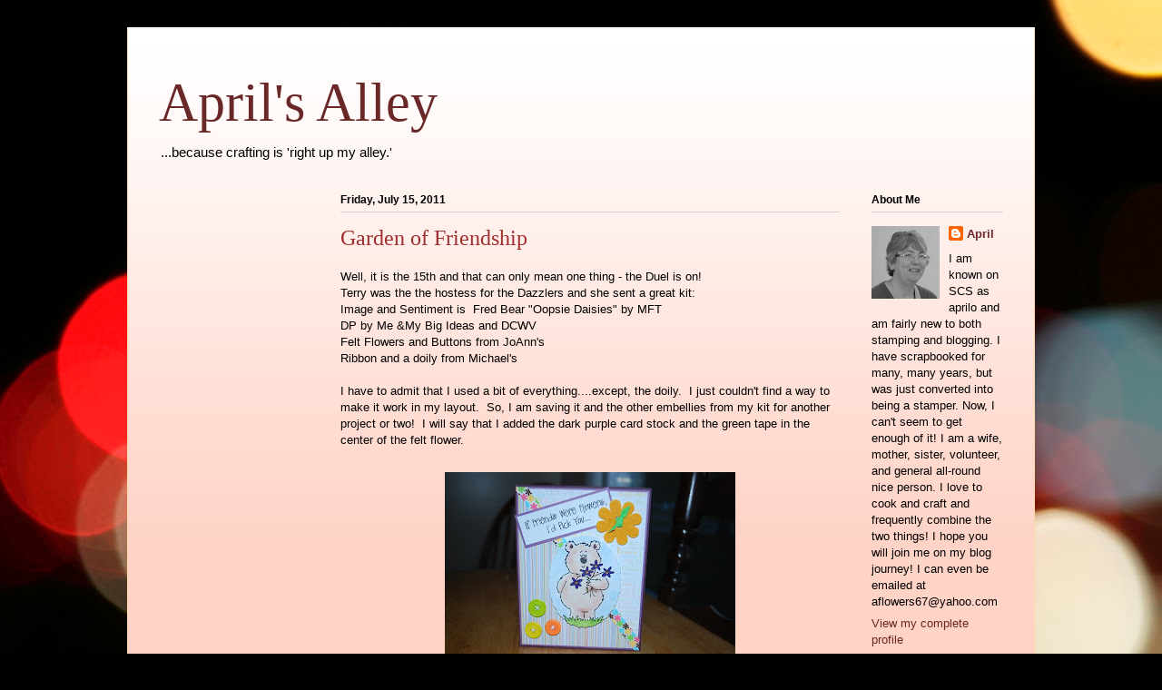

--- FILE ---
content_type: text/html; charset=UTF-8
request_url: https://aprilsalley.blogspot.com/2011/07/garden-of-friendship.html?showComment=1310759482740
body_size: 17816
content:
<!DOCTYPE html>
<html class='v2' dir='ltr' lang='en'>
<head>
<link href='https://www.blogger.com/static/v1/widgets/335934321-css_bundle_v2.css' rel='stylesheet' type='text/css'/>
<meta content='width=1100' name='viewport'/>
<meta content='text/html; charset=UTF-8' http-equiv='Content-Type'/>
<meta content='blogger' name='generator'/>
<link href='https://aprilsalley.blogspot.com/favicon.ico' rel='icon' type='image/x-icon'/>
<link href='http://aprilsalley.blogspot.com/2011/07/garden-of-friendship.html' rel='canonical'/>
<link rel="alternate" type="application/atom+xml" title="April&#39;s Alley - Atom" href="https://aprilsalley.blogspot.com/feeds/posts/default" />
<link rel="alternate" type="application/rss+xml" title="April&#39;s Alley - RSS" href="https://aprilsalley.blogspot.com/feeds/posts/default?alt=rss" />
<link rel="service.post" type="application/atom+xml" title="April&#39;s Alley - Atom" href="https://www.blogger.com/feeds/4283854745807994017/posts/default" />

<link rel="alternate" type="application/atom+xml" title="April&#39;s Alley - Atom" href="https://aprilsalley.blogspot.com/feeds/2692490413086803263/comments/default" />
<!--Can't find substitution for tag [blog.ieCssRetrofitLinks]-->
<link href='https://blogger.googleusercontent.com/img/b/R29vZ2xl/AVvXsEhDwLIS9P9pHWzb5WizqJ02Xmo3p5J4KjBpuugaUEIK72mTflg613mmsF9Ar_JKbqCqbQNUVfr3Ym4Mtzyg625e0WcdDJGUJ2vbYgs2auTF_R8c-fzS-G-xLcIaw_xTrXztRYxCHkjHUF1A/s320/DSC_0347%255B1%255D.JPG' rel='image_src'/>
<meta content='http://aprilsalley.blogspot.com/2011/07/garden-of-friendship.html' property='og:url'/>
<meta content='Garden of Friendship' property='og:title'/>
<meta content='Well, it is the 15th and that can only mean one thing - the Duel is on!  Terry was the the hostess for the Dazzlers and she sent a great kit...' property='og:description'/>
<meta content='https://blogger.googleusercontent.com/img/b/R29vZ2xl/AVvXsEhDwLIS9P9pHWzb5WizqJ02Xmo3p5J4KjBpuugaUEIK72mTflg613mmsF9Ar_JKbqCqbQNUVfr3Ym4Mtzyg625e0WcdDJGUJ2vbYgs2auTF_R8c-fzS-G-xLcIaw_xTrXztRYxCHkjHUF1A/w1200-h630-p-k-no-nu/DSC_0347%255B1%255D.JPG' property='og:image'/>
<title>April's Alley: Garden of Friendship</title>
<style id='page-skin-1' type='text/css'><!--
/*
-----------------------------------------------
Blogger Template Style
Name:     Ethereal
Designer: Jason Morrow
URL:      jasonmorrow.etsy.com
----------------------------------------------- */
/* Content
----------------------------------------------- */
body {
font: normal normal 13px Arial, Tahoma, Helvetica, FreeSans, sans-serif;
color: #000000;
background: #000000 url(//themes.googleusercontent.com/image?id=18Yv0qxYK1UbLtMBOpx2o3N9Z0wqsOsgfdJWTmpRs4JewWLu3-HxArr4pRGA94hV2vwu4) no-repeat fixed top center /* Credit: sebastian-julian (http://www.istockphoto.com/googleimages.php?id=9907478&platform=blogger) */;
}
html body .content-outer {
min-width: 0;
max-width: 100%;
width: 100%;
}
a:link {
text-decoration: none;
color: #692727;
}
a:visited {
text-decoration: none;
color: #634e2c;
}
a:hover {
text-decoration: underline;
color: #a53d3f;
}
.main-inner {
padding-top: 15px;
}
.body-fauxcolumn-outer {
background: transparent none repeat-x scroll top center;
}
.content-fauxcolumns .fauxcolumn-inner {
background: #ffd3c6 url(//www.blogblog.com/1kt/ethereal/white-fade.png) repeat-x scroll top left;
border-left: 1px solid #ffd7ab;
border-right: 1px solid #ffd7ab;
}
/* Flexible Background
----------------------------------------------- */
.content-fauxcolumn-outer .fauxborder-left {
width: 100%;
padding-left: 0;
margin-left: -0;
background-color: transparent;
background-image: none;
background-repeat: no-repeat;
background-position: left top;
}
.content-fauxcolumn-outer .fauxborder-right {
margin-right: -0;
width: 0;
background-color: transparent;
background-image: none;
background-repeat: no-repeat;
background-position: right top;
}
/* Columns
----------------------------------------------- */
.content-inner {
padding: 0;
}
/* Header
----------------------------------------------- */
.header-inner {
padding: 27px 0 3px;
}
.header-inner .section {
margin: 0 35px;
}
.Header h1 {
font: normal normal 60px Times, 'Times New Roman', FreeSerif, serif;
color: #692727;
}
.Header h1 a {
color: #692727;
}
.Header .description {
font-size: 115%;
color: #000000;
}
.header-inner .Header .titlewrapper,
.header-inner .Header .descriptionwrapper {
padding-left: 0;
padding-right: 0;
margin-bottom: 0;
}
/* Tabs
----------------------------------------------- */
.tabs-outer {
position: relative;
background: transparent;
}
.tabs-cap-top, .tabs-cap-bottom {
position: absolute;
width: 100%;
}
.tabs-cap-bottom {
bottom: 0;
}
.tabs-inner {
padding: 0;
}
.tabs-inner .section {
margin: 0 35px;
}
*+html body .tabs-inner .widget li {
padding: 1px;
}
.PageList {
border-bottom: 1px solid #f8bdb4;
}
.tabs-inner .widget li.selected a,
.tabs-inner .widget li a:hover {
position: relative;
-moz-border-radius-topleft: 5px;
-moz-border-radius-topright: 5px;
-webkit-border-top-left-radius: 5px;
-webkit-border-top-right-radius: 5px;
-goog-ms-border-top-left-radius: 5px;
-goog-ms-border-top-right-radius: 5px;
border-top-left-radius: 5px;
border-top-right-radius: 5px;
background: #ff3232 none ;
color: #ffffff;
}
.tabs-inner .widget li a {
display: inline-block;
margin: 0;
margin-right: 1px;
padding: .65em 1.5em;
font: normal normal 12px Arial, Tahoma, Helvetica, FreeSans, sans-serif;
color: #000000;
background-color: #f8bdb4;
-moz-border-radius-topleft: 5px;
-moz-border-radius-topright: 5px;
-webkit-border-top-left-radius: 5px;
-webkit-border-top-right-radius: 5px;
-goog-ms-border-top-left-radius: 5px;
-goog-ms-border-top-right-radius: 5px;
border-top-left-radius: 5px;
border-top-right-radius: 5px;
}
/* Headings
----------------------------------------------- */
h2 {
font: normal bold 12px Verdana, Geneva, sans-serif;
color: #000000;
}
/* Widgets
----------------------------------------------- */
.main-inner .column-left-inner {
padding: 0 0 0 20px;
}
.main-inner .column-left-inner .section {
margin-right: 0;
}
.main-inner .column-right-inner {
padding: 0 20px 0 0;
}
.main-inner .column-right-inner .section {
margin-left: 0;
}
.main-inner .section {
padding: 0;
}
.main-inner .widget {
padding: 0 0 15px;
margin: 20px 0;
border-bottom: 1px solid #d3d3d3;
}
.main-inner .widget h2 {
margin: 0;
padding: .6em 0 .5em;
}
.footer-inner .widget h2 {
padding: 0 0 .4em;
}
.main-inner .widget h2 + div, .footer-inner .widget h2 + div {
padding-top: 15px;
}
.main-inner .widget .widget-content {
margin: 0;
padding: 15px 0 0;
}
.main-inner .widget ul, .main-inner .widget #ArchiveList ul.flat {
margin: -15px -15px -15px;
padding: 0;
list-style: none;
}
.main-inner .sidebar .widget h2 {
border-bottom: 1px solid #d3d3d3;
}
.main-inner .widget #ArchiveList {
margin: -15px 0 0;
}
.main-inner .widget ul li, .main-inner .widget #ArchiveList ul.flat li {
padding: .5em 15px;
text-indent: 0;
}
.main-inner .widget #ArchiveList ul li {
padding-top: .25em;
padding-bottom: .25em;
}
.main-inner .widget ul li:first-child, .main-inner .widget #ArchiveList ul.flat li:first-child {
border-top: none;
}
.main-inner .widget ul li:last-child, .main-inner .widget #ArchiveList ul.flat li:last-child {
border-bottom: none;
}
.main-inner .widget .post-body ul {
padding: 0 2.5em;
margin: .5em 0;
list-style: disc;
}
.main-inner .widget .post-body ul li {
padding: 0.25em 0;
margin-bottom: .25em;
color: #000000;
border: none;
}
.footer-inner .widget ul {
padding: 0;
list-style: none;
}
.widget .zippy {
color: #000000;
}
/* Posts
----------------------------------------------- */
.main.section {
margin: 0 20px;
}
body .main-inner .Blog {
padding: 0;
background-color: transparent;
border: none;
}
.main-inner .widget h2.date-header {
border-bottom: 1px solid #d3d3d3;
}
.date-outer {
position: relative;
margin: 15px 0 20px;
}
.date-outer:first-child {
margin-top: 0;
}
.date-posts {
clear: both;
}
.post-outer, .inline-ad {
border-bottom: 1px solid #d3d3d3;
padding: 30px 0;
}
.post-outer {
padding-bottom: 10px;
}
.post-outer:first-child {
padding-top: 0;
border-top: none;
}
.post-outer:last-child, .inline-ad:last-child {
border-bottom: none;
}
.post-body img {
padding: 8px;
}
h3.post-title, h4 {
font: normal normal 24px Times, Times New Roman, serif;
color: #9f2e2e;
}
h3.post-title a {
font: normal normal 24px Times, Times New Roman, serif;
color: #9f2e2e;
text-decoration: none;
}
h3.post-title a:hover {
color: #a53d3f;
text-decoration: underline;
}
.post-header {
margin: 0 0 1.5em;
}
.post-body {
line-height: 1.4;
}
.post-footer {
margin: 1.5em 0 0;
}
#blog-pager {
padding: 15px;
}
.blog-feeds, .post-feeds {
margin: 1em 0;
text-align: center;
}
.post-outer .comments {
margin-top: 2em;
}
/* Comments
----------------------------------------------- */
.comments .comments-content .icon.blog-author {
background-repeat: no-repeat;
background-image: url([data-uri]);
}
.comments .comments-content .loadmore a {
background: #ffd3c6 url(//www.blogblog.com/1kt/ethereal/white-fade.png) repeat-x scroll top left;
}
.comments .comments-content .loadmore a {
border-top: 1px solid #d3d3d3;
border-bottom: 1px solid #d3d3d3;
}
.comments .comment-thread.inline-thread {
background: #ffd3c6 url(//www.blogblog.com/1kt/ethereal/white-fade.png) repeat-x scroll top left;
}
.comments .continue {
border-top: 2px solid #d3d3d3;
}
/* Footer
----------------------------------------------- */
.footer-inner {
padding: 30px 0;
overflow: hidden;
}
/* Mobile
----------------------------------------------- */
body.mobile  {
background-size: auto
}
.mobile .body-fauxcolumn-outer {
background: ;
}
.mobile .content-fauxcolumns .fauxcolumn-inner {
opacity: 0.75;
}
.mobile .content-fauxcolumn-outer .fauxborder-right {
margin-right: 0;
}
.mobile-link-button {
background-color: #ff3232;
}
.mobile-link-button a:link, .mobile-link-button a:visited {
color: #ffffff;
}
.mobile-index-contents {
color: #444444;
}
.mobile .body-fauxcolumn-outer {
background-size: 100% auto;
}
.mobile .mobile-date-outer {
border-bottom: transparent;
}
.mobile .PageList {
border-bottom: none;
}
.mobile .tabs-inner .section {
margin: 0;
}
.mobile .tabs-inner .PageList .widget-content {
background: #ff3232 none;
color: #ffffff;
}
.mobile .tabs-inner .PageList .widget-content .pagelist-arrow {
border-left: 1px solid #ffffff;
}
.mobile .footer-inner {
overflow: visible;
}
body.mobile .AdSense {
margin: 0 -10px;
}

--></style>
<style id='template-skin-1' type='text/css'><!--
body {
min-width: 1000px;
}
.content-outer, .content-fauxcolumn-outer, .region-inner {
min-width: 1000px;
max-width: 1000px;
_width: 1000px;
}
.main-inner .columns {
padding-left: 200px;
padding-right: 180px;
}
.main-inner .fauxcolumn-center-outer {
left: 200px;
right: 180px;
/* IE6 does not respect left and right together */
_width: expression(this.parentNode.offsetWidth -
parseInt("200px") -
parseInt("180px") + 'px');
}
.main-inner .fauxcolumn-left-outer {
width: 200px;
}
.main-inner .fauxcolumn-right-outer {
width: 180px;
}
.main-inner .column-left-outer {
width: 200px;
right: 100%;
margin-left: -200px;
}
.main-inner .column-right-outer {
width: 180px;
margin-right: -180px;
}
#layout {
min-width: 0;
}
#layout .content-outer {
min-width: 0;
width: 800px;
}
#layout .region-inner {
min-width: 0;
width: auto;
}
body#layout div.add_widget {
padding: 8px;
}
body#layout div.add_widget a {
margin-left: 32px;
}
--></style>
<style>
    body {background-image:url(\/\/themes.googleusercontent.com\/image?id=18Yv0qxYK1UbLtMBOpx2o3N9Z0wqsOsgfdJWTmpRs4JewWLu3-HxArr4pRGA94hV2vwu4);}
    
@media (max-width: 200px) { body {background-image:url(\/\/themes.googleusercontent.com\/image?id=18Yv0qxYK1UbLtMBOpx2o3N9Z0wqsOsgfdJWTmpRs4JewWLu3-HxArr4pRGA94hV2vwu4&options=w200);}}
@media (max-width: 400px) and (min-width: 201px) { body {background-image:url(\/\/themes.googleusercontent.com\/image?id=18Yv0qxYK1UbLtMBOpx2o3N9Z0wqsOsgfdJWTmpRs4JewWLu3-HxArr4pRGA94hV2vwu4&options=w400);}}
@media (max-width: 800px) and (min-width: 401px) { body {background-image:url(\/\/themes.googleusercontent.com\/image?id=18Yv0qxYK1UbLtMBOpx2o3N9Z0wqsOsgfdJWTmpRs4JewWLu3-HxArr4pRGA94hV2vwu4&options=w800);}}
@media (max-width: 1200px) and (min-width: 801px) { body {background-image:url(\/\/themes.googleusercontent.com\/image?id=18Yv0qxYK1UbLtMBOpx2o3N9Z0wqsOsgfdJWTmpRs4JewWLu3-HxArr4pRGA94hV2vwu4&options=w1200);}}
/* Last tag covers anything over one higher than the previous max-size cap. */
@media (min-width: 1201px) { body {background-image:url(\/\/themes.googleusercontent.com\/image?id=18Yv0qxYK1UbLtMBOpx2o3N9Z0wqsOsgfdJWTmpRs4JewWLu3-HxArr4pRGA94hV2vwu4&options=w1600);}}
  </style>
<link href='https://www.blogger.com/dyn-css/authorization.css?targetBlogID=4283854745807994017&amp;zx=29ec97ce-9bd9-40c6-bd6d-0b6b79c5c0c2' media='none' onload='if(media!=&#39;all&#39;)media=&#39;all&#39;' rel='stylesheet'/><noscript><link href='https://www.blogger.com/dyn-css/authorization.css?targetBlogID=4283854745807994017&amp;zx=29ec97ce-9bd9-40c6-bd6d-0b6b79c5c0c2' rel='stylesheet'/></noscript>
<meta name='google-adsense-platform-account' content='ca-host-pub-1556223355139109'/>
<meta name='google-adsense-platform-domain' content='blogspot.com'/>

</head>
<body class='loading variant-blossoms1Blue'>
<div class='navbar no-items section' id='navbar' name='Navbar'>
</div>
<div class='body-fauxcolumns'>
<div class='fauxcolumn-outer body-fauxcolumn-outer'>
<div class='cap-top'>
<div class='cap-left'></div>
<div class='cap-right'></div>
</div>
<div class='fauxborder-left'>
<div class='fauxborder-right'></div>
<div class='fauxcolumn-inner'>
</div>
</div>
<div class='cap-bottom'>
<div class='cap-left'></div>
<div class='cap-right'></div>
</div>
</div>
</div>
<div class='content'>
<div class='content-fauxcolumns'>
<div class='fauxcolumn-outer content-fauxcolumn-outer'>
<div class='cap-top'>
<div class='cap-left'></div>
<div class='cap-right'></div>
</div>
<div class='fauxborder-left'>
<div class='fauxborder-right'></div>
<div class='fauxcolumn-inner'>
</div>
</div>
<div class='cap-bottom'>
<div class='cap-left'></div>
<div class='cap-right'></div>
</div>
</div>
</div>
<div class='content-outer'>
<div class='content-cap-top cap-top'>
<div class='cap-left'></div>
<div class='cap-right'></div>
</div>
<div class='fauxborder-left content-fauxborder-left'>
<div class='fauxborder-right content-fauxborder-right'></div>
<div class='content-inner'>
<header>
<div class='header-outer'>
<div class='header-cap-top cap-top'>
<div class='cap-left'></div>
<div class='cap-right'></div>
</div>
<div class='fauxborder-left header-fauxborder-left'>
<div class='fauxborder-right header-fauxborder-right'></div>
<div class='region-inner header-inner'>
<div class='header section' id='header' name='Header'><div class='widget Header' data-version='1' id='Header1'>
<div id='header-inner'>
<div class='titlewrapper'>
<h1 class='title'>
<a href='https://aprilsalley.blogspot.com/'>
April's Alley
</a>
</h1>
</div>
<div class='descriptionwrapper'>
<p class='description'><span>...because crafting

is 'right up my alley.'</span></p>
</div>
</div>
</div></div>
</div>
</div>
<div class='header-cap-bottom cap-bottom'>
<div class='cap-left'></div>
<div class='cap-right'></div>
</div>
</div>
</header>
<div class='tabs-outer'>
<div class='tabs-cap-top cap-top'>
<div class='cap-left'></div>
<div class='cap-right'></div>
</div>
<div class='fauxborder-left tabs-fauxborder-left'>
<div class='fauxborder-right tabs-fauxborder-right'></div>
<div class='region-inner tabs-inner'>
<div class='tabs no-items section' id='crosscol' name='Cross-Column'></div>
<div class='tabs no-items section' id='crosscol-overflow' name='Cross-Column 2'></div>
</div>
</div>
<div class='tabs-cap-bottom cap-bottom'>
<div class='cap-left'></div>
<div class='cap-right'></div>
</div>
</div>
<div class='main-outer'>
<div class='main-cap-top cap-top'>
<div class='cap-left'></div>
<div class='cap-right'></div>
</div>
<div class='fauxborder-left main-fauxborder-left'>
<div class='fauxborder-right main-fauxborder-right'></div>
<div class='region-inner main-inner'>
<div class='columns fauxcolumns'>
<div class='fauxcolumn-outer fauxcolumn-center-outer'>
<div class='cap-top'>
<div class='cap-left'></div>
<div class='cap-right'></div>
</div>
<div class='fauxborder-left'>
<div class='fauxborder-right'></div>
<div class='fauxcolumn-inner'>
</div>
</div>
<div class='cap-bottom'>
<div class='cap-left'></div>
<div class='cap-right'></div>
</div>
</div>
<div class='fauxcolumn-outer fauxcolumn-left-outer'>
<div class='cap-top'>
<div class='cap-left'></div>
<div class='cap-right'></div>
</div>
<div class='fauxborder-left'>
<div class='fauxborder-right'></div>
<div class='fauxcolumn-inner'>
</div>
</div>
<div class='cap-bottom'>
<div class='cap-left'></div>
<div class='cap-right'></div>
</div>
</div>
<div class='fauxcolumn-outer fauxcolumn-right-outer'>
<div class='cap-top'>
<div class='cap-left'></div>
<div class='cap-right'></div>
</div>
<div class='fauxborder-left'>
<div class='fauxborder-right'></div>
<div class='fauxcolumn-inner'>
</div>
</div>
<div class='cap-bottom'>
<div class='cap-left'></div>
<div class='cap-right'></div>
</div>
</div>
<!-- corrects IE6 width calculation -->
<div class='columns-inner'>
<div class='column-center-outer'>
<div class='column-center-inner'>
<div class='main section' id='main' name='Main'><div class='widget Blog' data-version='1' id='Blog1'>
<div class='blog-posts hfeed'>

          <div class="date-outer">
        
<h2 class='date-header'><span>Friday, July 15, 2011</span></h2>

          <div class="date-posts">
        
<div class='post-outer'>
<div class='post hentry uncustomized-post-template' itemprop='blogPost' itemscope='itemscope' itemtype='http://schema.org/BlogPosting'>
<meta content='https://blogger.googleusercontent.com/img/b/R29vZ2xl/AVvXsEhDwLIS9P9pHWzb5WizqJ02Xmo3p5J4KjBpuugaUEIK72mTflg613mmsF9Ar_JKbqCqbQNUVfr3Ym4Mtzyg625e0WcdDJGUJ2vbYgs2auTF_R8c-fzS-G-xLcIaw_xTrXztRYxCHkjHUF1A/s320/DSC_0347%255B1%255D.JPG' itemprop='image_url'/>
<meta content='4283854745807994017' itemprop='blogId'/>
<meta content='2692490413086803263' itemprop='postId'/>
<a name='2692490413086803263'></a>
<h3 class='post-title entry-title' itemprop='name'>
Garden of Friendship
</h3>
<div class='post-header'>
<div class='post-header-line-1'></div>
</div>
<div class='post-body entry-content' id='post-body-2692490413086803263' itemprop='description articleBody'>
Well, it is the 15th and that can only mean one thing - the&nbsp;Duel is on!<br />
Terry was the the hostess for the Dazzlers and she sent a great kit:<br />
Image and Sentiment&nbsp;is&nbsp;&nbsp;Fred Bear "Oopsie Daisies" by MFT<br />
DP by Me &amp;My Big Ideas and DCWV<br />
Felt Flowers and Buttons&nbsp;from JoAnn's<br />
Ribbon and a doily from Michael's<br />
<br />
I have to admit that I used a bit of everything....except, the doily.&nbsp; I just couldn't find a way to make it work in my layout.&nbsp; So, I am saving it and the other embellies from my kit for another project or two!&nbsp; I will say that I added the dark purple card stock and the green tape in the center of the felt flower.<br />
<br />
<div class="separator" style="clear: both; text-align: center;"><a href="https://blogger.googleusercontent.com/img/b/R29vZ2xl/AVvXsEhDwLIS9P9pHWzb5WizqJ02Xmo3p5J4KjBpuugaUEIK72mTflg613mmsF9Ar_JKbqCqbQNUVfr3Ym4Mtzyg625e0WcdDJGUJ2vbYgs2auTF_R8c-fzS-G-xLcIaw_xTrXztRYxCHkjHUF1A/s1600/DSC_0347%255B1%255D.JPG" imageanchor="1" style="margin-left: 1em; margin-right: 1em;"><img border="0" height="214" src="https://blogger.googleusercontent.com/img/b/R29vZ2xl/AVvXsEhDwLIS9P9pHWzb5WizqJ02Xmo3p5J4KjBpuugaUEIK72mTflg613mmsF9Ar_JKbqCqbQNUVfr3Ym4Mtzyg625e0WcdDJGUJ2vbYgs2auTF_R8c-fzS-G-xLcIaw_xTrXztRYxCHkjHUF1A/s320/DSC_0347%255B1%255D.JPG" width="320" /></a></div><br />
<div class="separator" style="clear: both; text-align: center;"><a href="https://blogger.googleusercontent.com/img/b/R29vZ2xl/AVvXsEhKMx_HdVktniQIWw_u3IOY-VgCVRttMcM1n419FdVfVKfxhMAZOePSzCKMupPBqNc56wUl6Z1FRLlDGGKvo-N26-DFhvB7zl6S_belGYl9Ydgarejh3-I4yOIRu-mNTmbhp_GZogLKURDl/s1600/DSC_0348%255B1%255D.JPG" imageanchor="1" style="margin-left: 1em; margin-right: 1em;"><img border="0" height="214" src="https://blogger.googleusercontent.com/img/b/R29vZ2xl/AVvXsEhKMx_HdVktniQIWw_u3IOY-VgCVRttMcM1n419FdVfVKfxhMAZOePSzCKMupPBqNc56wUl6Z1FRLlDGGKvo-N26-DFhvB7zl6S_belGYl9Ydgarejh3-I4yOIRu-mNTmbhp_GZogLKURDl/s320/DSC_0348%255B1%255D.JPG" width="320" /></a></div><br />
<br />
We were asked to tell a story or memory of a good friend.&nbsp; Well, I have many stories....and never fail to tell them...&nbsp; But, to pick just one...Well, since it is summer I will tell you a relating story.<br />
<br />
I grew up on the South end of Skaneateles Lake.&nbsp; It is one of the clearest fresh water lakes and it is cold!!&nbsp; Not just cold, but frigid!!&nbsp; But, the best part of living there was that I had unlimited access to swimming since my family had a cottage lakeside!&nbsp; Not only did my family have a cottage, but so did many of my friends.&nbsp; Some of my favorite childhood memories are of the the carefree days spent riding my bike, going for hikes (and bringing home flowers for my mom) and swimming in Skaneateles Lake.&nbsp; Here is a bit of inspiration, taken my my friend Stephen~<br />
<br />
<img alt="" aria-busy="false" aria-describedby="fbPhotoTheaterCaption" class="spotlight" src="https://lh3.googleusercontent.com/blogger_img_proxy/AEn0k_vWC4LgguX8SfCEXyANJOmFakZQ24c_PcxXXBAb8YWJhLTrL04cqu7BjGuawxmNJw58h1fdS41-bboWH-OlqVCnd971RKL2AXtj9suq3C3DEFDlsLReu4C3mzNLFli5Bco9eddyNxxm2hfutCmxUEk1Pkq3LjxETalLiuEA2eLnXT1RkBjfQL4Cuiw=s0-d"><br />
<br />
Thanks for stopping by - check out what the rest of the Duelers came up with using their kits for the month!  Remember to stop and leave love all around!!<br />
<br />
<div style="text-align: center;">Dazzlers&nbsp;&nbsp;&nbsp;&nbsp;&nbsp; &nbsp;&nbsp; &nbsp;Divas </div><div style="text-align: center;"></div><div style="text-align: center;"><br />
</div><div style="text-align: center;">April (me)&nbsp;&nbsp;&nbsp; &nbsp;&nbsp;&nbsp;&nbsp;&nbsp;<a href="http://inkingintoretirement.blogspot.com/">Barb</a></div><div style="text-align: center;">&nbsp;&nbsp;&nbsp;&nbsp;&nbsp;&nbsp; </div><div style="text-align: center;"><a href="http://theinkigloo.blogspot.com/">Debbie</a>&nbsp;&nbsp;&nbsp;&nbsp;&nbsp;&nbsp;&nbsp;&nbsp;&nbsp;&nbsp;&nbsp;&nbsp;&nbsp; <a href="http://lostinmycraftroom.blogspot.com/">Carol</a></div><div style="text-align: center;"><br />
</div><div style="text-align: center;"><a href="http://creativeplayischeaperthantherapy.blogspot.com/">Jeanette</a>&nbsp;&nbsp;&nbsp;&nbsp;&nbsp;&nbsp;&nbsp;&nbsp;&nbsp;&nbsp;&nbsp;&nbsp;&nbsp;<a href="http://butterflystamper71.blogspot.com/">Jamie</a></div><div style="text-align: center;"><br />
</div><div style="text-align: center;"><a href="http://me-craftyscrapper.blogspot.com/">Melina</a>&nbsp;&nbsp;&nbsp;&nbsp;&nbsp;&nbsp;&nbsp;&nbsp;&nbsp;&nbsp;&nbsp;&nbsp;&nbsp;&nbsp;<a href="http://msearlgrey.blogspot.com/"> Joan</a></div><div style="text-align: center;"><br />
</div><div style="text-align: center;"><a href="http://inkngeneral.blogspot.com/">Michelle</a>&nbsp;&nbsp;&nbsp;&nbsp;&nbsp;&nbsp;&nbsp;&nbsp;&nbsp;&nbsp;&nbsp;&nbsp;&nbsp;&nbsp;&nbsp;&nbsp;<a href="http://paperhugsandkisses.blogspot.com/">Judy</a></div><div style="text-align: center;"><br />
</div><div style="text-align: center;"><a href="http://paola-sama.blogspot.com/">Paola</a>&nbsp;&nbsp;&nbsp;&nbsp;&nbsp;&nbsp;&nbsp;&nbsp;&nbsp;&nbsp;&nbsp;&nbsp;&nbsp;&nbsp;&nbsp;&nbsp;<a href="http://sandcastlestamper.blogspot.com/">Kelly</a></div><div style="text-align: center;"><br />
</div><div style="text-align: center;"><a href="http://itstotallyterry.blogspot.com/">Terry</a>&nbsp;&nbsp;&nbsp;&nbsp;&nbsp;&nbsp;&nbsp;&nbsp;&nbsp;&nbsp;&nbsp;&nbsp;&nbsp;&nbsp;&nbsp;&nbsp;&nbsp;&nbsp;&nbsp;&nbsp;<a href="http://buckygirl.blogspot.com/">LJ</a></div><div style="text-align: center;"><br />
</div><div style="text-align: center;">Darlene&nbsp;&nbsp;&nbsp;&nbsp;&nbsp;&nbsp;&nbsp;&nbsp;&nbsp;&nbsp;&nbsp;&nbsp;&nbsp; <a href="http://blueinksdesign.blogspot.com/">Tami</a></div><div style="text-align: center;"><br />
</div><div style="text-align: left;">Thanks for stopping by!</div><div style="text-align: left;">Huggz,</div><div style="text-align: left;">April</div><div style="text-align: center;"></div>
<div style='clear: both;'></div>
</div>
<div class='post-footer'>
<div class='post-footer-line post-footer-line-1'>
<span class='post-author vcard'>
Posted by
<span class='fn' itemprop='author' itemscope='itemscope' itemtype='http://schema.org/Person'>
<meta content='https://www.blogger.com/profile/06455328354625014014' itemprop='url'/>
<a class='g-profile' href='https://www.blogger.com/profile/06455328354625014014' rel='author' title='author profile'>
<span itemprop='name'>April</span>
</a>
</span>
</span>
<span class='post-timestamp'>
at
<meta content='http://aprilsalley.blogspot.com/2011/07/garden-of-friendship.html' itemprop='url'/>
<a class='timestamp-link' href='https://aprilsalley.blogspot.com/2011/07/garden-of-friendship.html' rel='bookmark' title='permanent link'><abbr class='published' itemprop='datePublished' title='2011-07-15T05:49:00-04:00'>5:49&#8239;AM</abbr></a>
</span>
<span class='post-comment-link'>
</span>
<span class='post-icons'>
<span class='item-control blog-admin pid-1129385747'>
<a href='https://www.blogger.com/post-edit.g?blogID=4283854745807994017&postID=2692490413086803263&from=pencil' title='Edit Post'>
<img alt='' class='icon-action' height='18' src='https://resources.blogblog.com/img/icon18_edit_allbkg.gif' width='18'/>
</a>
</span>
</span>
<div class='post-share-buttons goog-inline-block'>
<a class='goog-inline-block share-button sb-email' href='https://www.blogger.com/share-post.g?blogID=4283854745807994017&postID=2692490413086803263&target=email' target='_blank' title='Email This'><span class='share-button-link-text'>Email This</span></a><a class='goog-inline-block share-button sb-blog' href='https://www.blogger.com/share-post.g?blogID=4283854745807994017&postID=2692490413086803263&target=blog' onclick='window.open(this.href, "_blank", "height=270,width=475"); return false;' target='_blank' title='BlogThis!'><span class='share-button-link-text'>BlogThis!</span></a><a class='goog-inline-block share-button sb-twitter' href='https://www.blogger.com/share-post.g?blogID=4283854745807994017&postID=2692490413086803263&target=twitter' target='_blank' title='Share to X'><span class='share-button-link-text'>Share to X</span></a><a class='goog-inline-block share-button sb-facebook' href='https://www.blogger.com/share-post.g?blogID=4283854745807994017&postID=2692490413086803263&target=facebook' onclick='window.open(this.href, "_blank", "height=430,width=640"); return false;' target='_blank' title='Share to Facebook'><span class='share-button-link-text'>Share to Facebook</span></a><a class='goog-inline-block share-button sb-pinterest' href='https://www.blogger.com/share-post.g?blogID=4283854745807994017&postID=2692490413086803263&target=pinterest' target='_blank' title='Share to Pinterest'><span class='share-button-link-text'>Share to Pinterest</span></a>
</div>
</div>
<div class='post-footer-line post-footer-line-2'>
<span class='post-labels'>
</span>
</div>
<div class='post-footer-line post-footer-line-3'>
<span class='post-location'>
</span>
</div>
</div>
</div>
<div class='comments' id='comments'>
<a name='comments'></a>
<h4>16 comments:</h4>
<div id='Blog1_comments-block-wrapper'>
<dl class='avatar-comment-indent' id='comments-block'>
<dt class='comment-author ' id='c5728795631041439929'>
<a name='c5728795631041439929'></a>
<div class="avatar-image-container vcard"><span dir="ltr"><a href="https://www.blogger.com/profile/03865676199867413710" target="" rel="nofollow" onclick="" class="avatar-hovercard" id="av-5728795631041439929-03865676199867413710"><img src="https://resources.blogblog.com/img/blank.gif" width="35" height="35" class="delayLoad" style="display: none;" longdesc="//blogger.googleusercontent.com/img/b/R29vZ2xl/AVvXsEiN3jQj2tDzzUYOazYALDwqCYqOdcSTCbCnw2926ia_YZsVa6nuULxY0DXmQbfDRVK3bP4jJNXRqVJ1SrAM41iz_1dWNC7norgy19boKZR4fS0P1h1tpMUVFUTKLpMbqA/s45-c/*" alt="" title="Tammy">

<noscript><img src="//blogger.googleusercontent.com/img/b/R29vZ2xl/AVvXsEiN3jQj2tDzzUYOazYALDwqCYqOdcSTCbCnw2926ia_YZsVa6nuULxY0DXmQbfDRVK3bP4jJNXRqVJ1SrAM41iz_1dWNC7norgy19boKZR4fS0P1h1tpMUVFUTKLpMbqA/s45-c/*" width="35" height="35" class="photo" alt=""></noscript></a></span></div>
<a href='https://www.blogger.com/profile/03865676199867413710' rel='nofollow'>Tammy</a>
said...
</dt>
<dd class='comment-body' id='Blog1_cmt-5728795631041439929'>
<p>
Sweet friendship card! The picture of the lake is awesome. Thanks for sharing.
</p>
</dd>
<dd class='comment-footer'>
<span class='comment-timestamp'>
<a href='https://aprilsalley.blogspot.com/2011/07/garden-of-friendship.html?showComment=1310730149202#c5728795631041439929' title='comment permalink'>
July 15, 2011 at 7:42&#8239;AM
</a>
<span class='item-control blog-admin pid-1329003298'>
<a class='comment-delete' href='https://www.blogger.com/comment/delete/4283854745807994017/5728795631041439929' title='Delete Comment'>
<img src='https://resources.blogblog.com/img/icon_delete13.gif'/>
</a>
</span>
</span>
</dd>
<dt class='comment-author ' id='c7564919427320949725'>
<a name='c7564919427320949725'></a>
<div class="avatar-image-container vcard"><span dir="ltr"><a href="https://www.blogger.com/profile/00419827835115921837" target="" rel="nofollow" onclick="" class="avatar-hovercard" id="av-7564919427320949725-00419827835115921837"><img src="https://resources.blogblog.com/img/blank.gif" width="35" height="35" class="delayLoad" style="display: none;" longdesc="//blogger.googleusercontent.com/img/b/R29vZ2xl/AVvXsEgsAEqrLK21c-nFq7p5GwpaqGwA1tmNXtVXODBqPtrrpJHXaR0uaIfucvJ8vF9b9Vr8Ant1w2L8RvuhLpRt0DO3R7kzfTJTtw-axfDqaoyvMtHxb-IhksVYLfgb1blh7KQ/s45-c/jeanette+with+copics+2.png" alt="" title="Jeanette (Forest Ranger) ">

<noscript><img src="//blogger.googleusercontent.com/img/b/R29vZ2xl/AVvXsEgsAEqrLK21c-nFq7p5GwpaqGwA1tmNXtVXODBqPtrrpJHXaR0uaIfucvJ8vF9b9Vr8Ant1w2L8RvuhLpRt0DO3R7kzfTJTtw-axfDqaoyvMtHxb-IhksVYLfgb1blh7KQ/s45-c/jeanette+with+copics+2.png" width="35" height="35" class="photo" alt=""></noscript></a></span></div>
<a href='https://www.blogger.com/profile/00419827835115921837' rel='nofollow'>Jeanette (Forest Ranger) </a>
said...
</dt>
<dd class='comment-body' id='Blog1_cmt-7564919427320949725'>
<p>
April, your card is truly darling! I love the way you used the DP on a diagonal separated by the ribbon. Very clever! I also loved hearing of your childhood friendships and seeing that gorgeous picture. THANKS for sharing that with us!<br /><br />Hugs!
</p>
</dd>
<dd class='comment-footer'>
<span class='comment-timestamp'>
<a href='https://aprilsalley.blogspot.com/2011/07/garden-of-friendship.html?showComment=1310738105949#c7564919427320949725' title='comment permalink'>
July 15, 2011 at 9:55&#8239;AM
</a>
<span class='item-control blog-admin pid-69818021'>
<a class='comment-delete' href='https://www.blogger.com/comment/delete/4283854745807994017/7564919427320949725' title='Delete Comment'>
<img src='https://resources.blogblog.com/img/icon_delete13.gif'/>
</a>
</span>
</span>
</dd>
<dt class='comment-author ' id='c1780365832020952317'>
<a name='c1780365832020952317'></a>
<div class="avatar-image-container vcard"><span dir="ltr"><a href="https://www.blogger.com/profile/03825454287749753774" target="" rel="nofollow" onclick="" class="avatar-hovercard" id="av-1780365832020952317-03825454287749753774"><img src="https://resources.blogblog.com/img/blank.gif" width="35" height="35" class="delayLoad" style="display: none;" longdesc="//blogger.googleusercontent.com/img/b/R29vZ2xl/AVvXsEjiPUmzONxmmvwpjLHzBjWd4uYCwyiJQ5F-06pUKGPmSGaEg3nCzpffpE15KAXq7c3y_Pltsy5IL_eEgCm4PwEE9K09fwS_Mq02L48QXAx7LfIgaqT6bfZqpG3u30CN0g/s45-c/P1010287.JPG" alt="" title="Terry Ladwig">

<noscript><img src="//blogger.googleusercontent.com/img/b/R29vZ2xl/AVvXsEjiPUmzONxmmvwpjLHzBjWd4uYCwyiJQ5F-06pUKGPmSGaEg3nCzpffpE15KAXq7c3y_Pltsy5IL_eEgCm4PwEE9K09fwS_Mq02L48QXAx7LfIgaqT6bfZqpG3u30CN0g/s45-c/P1010287.JPG" width="35" height="35" class="photo" alt=""></noscript></a></span></div>
<a href='https://www.blogger.com/profile/03825454287749753774' rel='nofollow'>Terry Ladwig</a>
said...
</dt>
<dd class='comment-body' id='Blog1_cmt-1780365832020952317'>
<p>
Love it April! I like the softer colors you used too, and the layout is fun &#9786;<br /><br />Love hearing stories, good and bad about childhood....and I would have loved growing up on a lake somewhere!!
</p>
</dd>
<dd class='comment-footer'>
<span class='comment-timestamp'>
<a href='https://aprilsalley.blogspot.com/2011/07/garden-of-friendship.html?showComment=1310751886628#c1780365832020952317' title='comment permalink'>
July 15, 2011 at 1:44&#8239;PM
</a>
<span class='item-control blog-admin pid-1020817484'>
<a class='comment-delete' href='https://www.blogger.com/comment/delete/4283854745807994017/1780365832020952317' title='Delete Comment'>
<img src='https://resources.blogblog.com/img/icon_delete13.gif'/>
</a>
</span>
</span>
</dd>
<dt class='comment-author ' id='c5205055325519100923'>
<a name='c5205055325519100923'></a>
<div class="avatar-image-container vcard"><span dir="ltr"><a href="https://www.blogger.com/profile/02692679067401553242" target="" rel="nofollow" onclick="" class="avatar-hovercard" id="av-5205055325519100923-02692679067401553242"><img src="https://resources.blogblog.com/img/blank.gif" width="35" height="35" class="delayLoad" style="display: none;" longdesc="//3.bp.blogspot.com/-apxxeVy_xyk/Z8KFQ2bLAqI/AAAAAAAA1ic/QIP-0UT2zPs5-RmC3eEK856RMAGMQYGGgCK4BGAYYCw/s35/IMG_9967.jpg" alt="" title="MiamiKel">

<noscript><img src="//3.bp.blogspot.com/-apxxeVy_xyk/Z8KFQ2bLAqI/AAAAAAAA1ic/QIP-0UT2zPs5-RmC3eEK856RMAGMQYGGgCK4BGAYYCw/s35/IMG_9967.jpg" width="35" height="35" class="photo" alt=""></noscript></a></span></div>
<a href='https://www.blogger.com/profile/02692679067401553242' rel='nofollow'>MiamiKel</a>
said...
</dt>
<dd class='comment-body' id='Blog1_cmt-5205055325519100923'>
<p>
You card is as cute as can be!  Love it and the story of your precious memories at the lake!  x0x0
</p>
</dd>
<dd class='comment-footer'>
<span class='comment-timestamp'>
<a href='https://aprilsalley.blogspot.com/2011/07/garden-of-friendship.html?showComment=1310754337906#c5205055325519100923' title='comment permalink'>
July 15, 2011 at 2:25&#8239;PM
</a>
<span class='item-control blog-admin pid-332110058'>
<a class='comment-delete' href='https://www.blogger.com/comment/delete/4283854745807994017/5205055325519100923' title='Delete Comment'>
<img src='https://resources.blogblog.com/img/icon_delete13.gif'/>
</a>
</span>
</span>
</dd>
<dt class='comment-author ' id='c8957560041388399954'>
<a name='c8957560041388399954'></a>
<div class="avatar-image-container vcard"><span dir="ltr"><a href="https://www.blogger.com/profile/05189156681570195065" target="" rel="nofollow" onclick="" class="avatar-hovercard" id="av-8957560041388399954-05189156681570195065"><img src="https://resources.blogblog.com/img/blank.gif" width="35" height="35" class="delayLoad" style="display: none;" longdesc="//1.bp.blogspot.com/-WN1r4jdarJ4/T5SU9DbybjI/AAAAAAAAAT0/A6TFfS4X5m4/s35/Chrysanthemum.jpg" alt="" title=":: BlueInks ::">

<noscript><img src="//1.bp.blogspot.com/-WN1r4jdarJ4/T5SU9DbybjI/AAAAAAAAAT0/A6TFfS4X5m4/s35/Chrysanthemum.jpg" width="35" height="35" class="photo" alt=""></noscript></a></span></div>
<a href='https://www.blogger.com/profile/05189156681570195065' rel='nofollow'>:: BlueInks ::</a>
said...
</dt>
<dd class='comment-body' id='Blog1_cmt-8957560041388399954'>
<p>
I wanna grow up at summer camp too!  That&#39;s what it would be like summer camp, living at the lake - how fun!<br /><br />Your card is cute!  I like the ribbon on the diagonal.  Great use of your kit items.
</p>
</dd>
<dd class='comment-footer'>
<span class='comment-timestamp'>
<a href='https://aprilsalley.blogspot.com/2011/07/garden-of-friendship.html?showComment=1310759482740#c8957560041388399954' title='comment permalink'>
July 15, 2011 at 3:51&#8239;PM
</a>
<span class='item-control blog-admin pid-1030690266'>
<a class='comment-delete' href='https://www.blogger.com/comment/delete/4283854745807994017/8957560041388399954' title='Delete Comment'>
<img src='https://resources.blogblog.com/img/icon_delete13.gif'/>
</a>
</span>
</span>
</dd>
<dt class='comment-author ' id='c4476407786120971929'>
<a name='c4476407786120971929'></a>
<div class="avatar-image-container vcard"><span dir="ltr"><a href="https://www.blogger.com/profile/01022477830296155863" target="" rel="nofollow" onclick="" class="avatar-hovercard" id="av-4476407786120971929-01022477830296155863"><img src="https://resources.blogblog.com/img/blank.gif" width="35" height="35" class="delayLoad" style="display: none;" longdesc="//blogger.googleusercontent.com/img/b/R29vZ2xl/AVvXsEj9rv-AkPhUs-zfGStWki_MlTnS7nGZ3isi8kfH2olYVz_HN9nQsSJMKn20KMx3_XCFUXTy1S1oG_9Uh6i5UUJUJe3cWWMXVlaXunir0U7iQXx-TREhZTDiPgF81q5sOco/s45-c/DSCN1535.jpg" alt="" title="Judy McMullen">

<noscript><img src="//blogger.googleusercontent.com/img/b/R29vZ2xl/AVvXsEj9rv-AkPhUs-zfGStWki_MlTnS7nGZ3isi8kfH2olYVz_HN9nQsSJMKn20KMx3_XCFUXTy1S1oG_9Uh6i5UUJUJe3cWWMXVlaXunir0U7iQXx-TREhZTDiPgF81q5sOco/s45-c/DSCN1535.jpg" width="35" height="35" class="photo" alt=""></noscript></a></span></div>
<a href='https://www.blogger.com/profile/01022477830296155863' rel='nofollow'>Judy McMullen</a>
said...
</dt>
<dd class='comment-body' id='Blog1_cmt-4476407786120971929'>
<p>
Pretty card, April!  Love the layout and how you used that terrific ribbon, flower, buttons and sentiment! Beautiful inside too!! Love your lake story and picture!!
</p>
</dd>
<dd class='comment-footer'>
<span class='comment-timestamp'>
<a href='https://aprilsalley.blogspot.com/2011/07/garden-of-friendship.html?showComment=1310835125260#c4476407786120971929' title='comment permalink'>
July 16, 2011 at 12:52&#8239;PM
</a>
<span class='item-control blog-admin pid-362338590'>
<a class='comment-delete' href='https://www.blogger.com/comment/delete/4283854745807994017/4476407786120971929' title='Delete Comment'>
<img src='https://resources.blogblog.com/img/icon_delete13.gif'/>
</a>
</span>
</span>
</dd>
<dt class='comment-author ' id='c4240281352772642607'>
<a name='c4240281352772642607'></a>
<div class="avatar-image-container vcard"><span dir="ltr"><a href="https://www.blogger.com/profile/14599400417902968075" target="" rel="nofollow" onclick="" class="avatar-hovercard" id="av-4240281352772642607-14599400417902968075"><img src="https://resources.blogblog.com/img/blank.gif" width="35" height="35" class="delayLoad" style="display: none;" longdesc="//blogger.googleusercontent.com/img/b/R29vZ2xl/AVvXsEgsAzHvR68S1qadvO95wq3fNoEV9BcXMfZFMWV4bsyZq-xYuQd8Ixr679LjuBcPjcDpw0pK3e9FsWTxQHInbOcg93gagXNu6Zk27TKg0RiQESsALqV4RELOGPz1BviHEA/s45-c/image.jpg" alt="" title="dweatter">

<noscript><img src="//blogger.googleusercontent.com/img/b/R29vZ2xl/AVvXsEgsAzHvR68S1qadvO95wq3fNoEV9BcXMfZFMWV4bsyZq-xYuQd8Ixr679LjuBcPjcDpw0pK3e9FsWTxQHInbOcg93gagXNu6Zk27TKg0RiQESsALqV4RELOGPz1BviHEA/s45-c/image.jpg" width="35" height="35" class="photo" alt=""></noscript></a></span></div>
<a href='https://www.blogger.com/profile/14599400417902968075' rel='nofollow'>dweatter</a>
said...
</dt>
<dd class='comment-body' id='Blog1_cmt-4240281352772642607'>
<p>
Cute!  I love how you used both DP&#39;s and separated them with the ribbon!  What great memories...I want to go to your lack.
</p>
</dd>
<dd class='comment-footer'>
<span class='comment-timestamp'>
<a href='https://aprilsalley.blogspot.com/2011/07/garden-of-friendship.html?showComment=1310868468152#c4240281352772642607' title='comment permalink'>
July 16, 2011 at 10:07&#8239;PM
</a>
<span class='item-control blog-admin pid-1576371565'>
<a class='comment-delete' href='https://www.blogger.com/comment/delete/4283854745807994017/4240281352772642607' title='Delete Comment'>
<img src='https://resources.blogblog.com/img/icon_delete13.gif'/>
</a>
</span>
</span>
</dd>
<dt class='comment-author ' id='c6591075757923422886'>
<a name='c6591075757923422886'></a>
<div class="avatar-image-container vcard"><span dir="ltr"><a href="https://www.blogger.com/profile/15482935192177131701" target="" rel="nofollow" onclick="" class="avatar-hovercard" id="av-6591075757923422886-15482935192177131701"><img src="https://resources.blogblog.com/img/blank.gif" width="35" height="35" class="delayLoad" style="display: none;" longdesc="//blogger.googleusercontent.com/img/b/R29vZ2xl/AVvXsEiOllZXiAI42fsS-aMSYRUCecKiWqRWQ6Erv9TlcUtH4E6IM6FekcOts716SG0KvAZjVwkpicfF3Y8Yt6Kki8g6RPI4sZgUajvs_gJrlgnqcWcgX1U2XCFZuut93Nx5mmw/s45-c/Head+Shot+red+Background+cropped.JPG" alt="" title="Darlene">

<noscript><img src="//blogger.googleusercontent.com/img/b/R29vZ2xl/AVvXsEiOllZXiAI42fsS-aMSYRUCecKiWqRWQ6Erv9TlcUtH4E6IM6FekcOts716SG0KvAZjVwkpicfF3Y8Yt6Kki8g6RPI4sZgUajvs_gJrlgnqcWcgX1U2XCFZuut93Nx5mmw/s45-c/Head+Shot+red+Background+cropped.JPG" width="35" height="35" class="photo" alt=""></noscript></a></span></div>
<a href='https://www.blogger.com/profile/15482935192177131701' rel='nofollow'>Darlene</a>
said...
</dt>
<dd class='comment-body' id='Blog1_cmt-6591075757923422886'>
<p>
Hi April~your card is incredibly cheerful and sweet! Just like you!! Just love the colors you used.<br />Mmmmmm, your description of how you spent your summers outdoors, with friends by the lake is heavenly. You must have had loads of fun!
</p>
</dd>
<dd class='comment-footer'>
<span class='comment-timestamp'>
<a href='https://aprilsalley.blogspot.com/2011/07/garden-of-friendship.html?showComment=1310956920091#c6591075757923422886' title='comment permalink'>
July 17, 2011 at 10:42&#8239;PM
</a>
<span class='item-control blog-admin pid-1578029647'>
<a class='comment-delete' href='https://www.blogger.com/comment/delete/4283854745807994017/6591075757923422886' title='Delete Comment'>
<img src='https://resources.blogblog.com/img/icon_delete13.gif'/>
</a>
</span>
</span>
</dd>
<dt class='comment-author ' id='c1145026504354274442'>
<a name='c1145026504354274442'></a>
<div class="avatar-image-container avatar-stock"><span dir="ltr"><img src="//resources.blogblog.com/img/blank.gif" width="35" height="35" alt="" title="Anonymous">

</span></div>
Anonymous
said...
</dt>
<dd class='comment-body' id='Blog1_cmt-1145026504354274442'>
<p>
Super sweet card, April! How did you color the teddy? He has a nice fuzziness to him that I just love! Thanks for sharing your wonderful childhood memories -- so fun to learn more about you, and wow, how fun to grow up lake-side!
</p>
</dd>
<dd class='comment-footer'>
<span class='comment-timestamp'>
<a href='https://aprilsalley.blogspot.com/2011/07/garden-of-friendship.html?showComment=1310961561336#c1145026504354274442' title='comment permalink'>
July 17, 2011 at 11:59&#8239;PM
</a>
<span class='item-control blog-admin pid-886049220'>
<a class='comment-delete' href='https://www.blogger.com/comment/delete/4283854745807994017/1145026504354274442' title='Delete Comment'>
<img src='https://resources.blogblog.com/img/icon_delete13.gif'/>
</a>
</span>
</span>
</dd>
<dt class='comment-author ' id='c1557890956732994891'>
<a name='c1557890956732994891'></a>
<div class="avatar-image-container vcard"><span dir="ltr"><a href="https://www.blogger.com/profile/00413799897951230244" target="" rel="nofollow" onclick="" class="avatar-hovercard" id="av-1557890956732994891-00413799897951230244"><img src="https://resources.blogblog.com/img/blank.gif" width="35" height="35" class="delayLoad" style="display: none;" longdesc="//blogger.googleusercontent.com/img/b/R29vZ2xl/AVvXsEjosFPAAalQ4YxvwZ4KNqQybBP5ibQq5a7jMe8TZ1kXEcNpsYIoMgt8EdknWqePX1Gq-S7XP2Rbg0V9sSmfB5q00BPA5q5EYyYDgJ0mjHtgPwvQ4Fnhas5GzxXgwm4K3g/s45-c/s651541129_218677_2131.jpg" alt="" title="Michelle">

<noscript><img src="//blogger.googleusercontent.com/img/b/R29vZ2xl/AVvXsEjosFPAAalQ4YxvwZ4KNqQybBP5ibQq5a7jMe8TZ1kXEcNpsYIoMgt8EdknWqePX1Gq-S7XP2Rbg0V9sSmfB5q00BPA5q5EYyYDgJ0mjHtgPwvQ4Fnhas5GzxXgwm4K3g/s45-c/s651541129_218677_2131.jpg" width="35" height="35" class="photo" alt=""></noscript></a></span></div>
<a href='https://www.blogger.com/profile/00413799897951230244' rel='nofollow'>Michelle</a>
said...
</dt>
<dd class='comment-body' id='Blog1_cmt-1557890956732994891'>
<p>
Love your card...I really like the way you used the DP! Great coloring. Thank you for sharing your childhood memories.
</p>
</dd>
<dd class='comment-footer'>
<span class='comment-timestamp'>
<a href='https://aprilsalley.blogspot.com/2011/07/garden-of-friendship.html?showComment=1311083768438#c1557890956732994891' title='comment permalink'>
July 19, 2011 at 9:56&#8239;AM
</a>
<span class='item-control blog-admin pid-1163041520'>
<a class='comment-delete' href='https://www.blogger.com/comment/delete/4283854745807994017/1557890956732994891' title='Delete Comment'>
<img src='https://resources.blogblog.com/img/icon_delete13.gif'/>
</a>
</span>
</span>
</dd>
<dt class='comment-author ' id='c6180050460565180027'>
<a name='c6180050460565180027'></a>
<div class="avatar-image-container vcard"><span dir="ltr"><a href="https://www.blogger.com/profile/13218847488576942463" target="" rel="nofollow" onclick="" class="avatar-hovercard" id="av-6180050460565180027-13218847488576942463"><img src="https://resources.blogblog.com/img/blank.gif" width="35" height="35" class="delayLoad" style="display: none;" longdesc="//blogger.googleusercontent.com/img/b/R29vZ2xl/AVvXsEiY_HB6wRzpdE3Ktvyyn_Fs0LMtI_BhorekUvPsoYlz40m62irLDTLJvfDCZTsV4hZjXR24MtRvtyDqOFD4h1vWSbKj34MpYuf8sIAhx06rTYBg0UO7cJvpIwzuIWU7LQ/s45-c/Jamie2011-21.jpg" alt="" title="Jamie Sanchez">

<noscript><img src="//blogger.googleusercontent.com/img/b/R29vZ2xl/AVvXsEiY_HB6wRzpdE3Ktvyyn_Fs0LMtI_BhorekUvPsoYlz40m62irLDTLJvfDCZTsV4hZjXR24MtRvtyDqOFD4h1vWSbKj34MpYuf8sIAhx06rTYBg0UO7cJvpIwzuIWU7LQ/s45-c/Jamie2011-21.jpg" width="35" height="35" class="photo" alt=""></noscript></a></span></div>
<a href='https://www.blogger.com/profile/13218847488576942463' rel='nofollow'>Jamie Sanchez</a>
said...
</dt>
<dd class='comment-body' id='Blog1_cmt-6180050460565180027'>
<p>
Great card April! That flower ribbon is darling. That is a great picture as well. I grew up in the country and near a lake that we had constant access too... great memories. Thanks for sharing your story with us. :D
</p>
</dd>
<dd class='comment-footer'>
<span class='comment-timestamp'>
<a href='https://aprilsalley.blogspot.com/2011/07/garden-of-friendship.html?showComment=1311091789534#c6180050460565180027' title='comment permalink'>
July 19, 2011 at 12:09&#8239;PM
</a>
<span class='item-control blog-admin pid-606603386'>
<a class='comment-delete' href='https://www.blogger.com/comment/delete/4283854745807994017/6180050460565180027' title='Delete Comment'>
<img src='https://resources.blogblog.com/img/icon_delete13.gif'/>
</a>
</span>
</span>
</dd>
<dt class='comment-author ' id='c1530745515759268371'>
<a name='c1530745515759268371'></a>
<div class="avatar-image-container vcard"><span dir="ltr"><a href="https://www.blogger.com/profile/16246462023363208636" target="" rel="nofollow" onclick="" class="avatar-hovercard" id="av-1530745515759268371-16246462023363208636"><img src="https://resources.blogblog.com/img/blank.gif" width="35" height="35" class="delayLoad" style="display: none;" longdesc="//blogger.googleusercontent.com/img/b/R29vZ2xl/AVvXsEg-JFQher_6vzv4vsSCzkFm6x3BDfMiychOVr6mtqZsleqoLpY6aQ3rV6QOY6heDgm7GYyzSpXNYxi2zD2ueg8Ubw0n9OVLai_lg2ifp-WbsiD17zJBObJHoxKYuozpJpc/s45-c/lauren%252Bavatar.jpg" alt="" title="Lauren">

<noscript><img src="//blogger.googleusercontent.com/img/b/R29vZ2xl/AVvXsEg-JFQher_6vzv4vsSCzkFm6x3BDfMiychOVr6mtqZsleqoLpY6aQ3rV6QOY6heDgm7GYyzSpXNYxi2zD2ueg8Ubw0n9OVLai_lg2ifp-WbsiD17zJBObJHoxKYuozpJpc/s45-c/lauren%252Bavatar.jpg" width="35" height="35" class="photo" alt=""></noscript></a></span></div>
<a href='https://www.blogger.com/profile/16246462023363208636' rel='nofollow'>Lauren</a>
said...
</dt>
<dd class='comment-body' id='Blog1_cmt-1530745515759268371'>
<p>
Lovely card April, love the layout and use of the elements and embellies.  So cute.  Love your childhood story, nice memories.
</p>
</dd>
<dd class='comment-footer'>
<span class='comment-timestamp'>
<a href='https://aprilsalley.blogspot.com/2011/07/garden-of-friendship.html?showComment=1311113012748#c1530745515759268371' title='comment permalink'>
July 19, 2011 at 6:03&#8239;PM
</a>
<span class='item-control blog-admin pid-1655177638'>
<a class='comment-delete' href='https://www.blogger.com/comment/delete/4283854745807994017/1530745515759268371' title='Delete Comment'>
<img src='https://resources.blogblog.com/img/icon_delete13.gif'/>
</a>
</span>
</span>
</dd>
<dt class='comment-author ' id='c8595713164687598831'>
<a name='c8595713164687598831'></a>
<div class="avatar-image-container vcard"><span dir="ltr"><a href="https://www.blogger.com/profile/18200564512275979839" target="" rel="nofollow" onclick="" class="avatar-hovercard" id="av-8595713164687598831-18200564512275979839"><img src="https://resources.blogblog.com/img/blank.gif" width="35" height="35" class="delayLoad" style="display: none;" longdesc="//blogger.googleusercontent.com/img/b/R29vZ2xl/AVvXsEi-U9e4hPBitSvxMyP_EldjjuPNCKbtyMfZsg7dBjfxXv8D8bhd1eShlyZ1Cm5l9F99apL8bUwR2ip5wqr-rhq-E7U1m-EuCp2tZmYzI5XxYhmt2gePw82r-fxELX9-BWM/s45-c/color-me-blue-rebecca-cozart.jpg" alt="" title="Lola">

<noscript><img src="//blogger.googleusercontent.com/img/b/R29vZ2xl/AVvXsEi-U9e4hPBitSvxMyP_EldjjuPNCKbtyMfZsg7dBjfxXv8D8bhd1eShlyZ1Cm5l9F99apL8bUwR2ip5wqr-rhq-E7U1m-EuCp2tZmYzI5XxYhmt2gePw82r-fxELX9-BWM/s45-c/color-me-blue-rebecca-cozart.jpg" width="35" height="35" class="photo" alt=""></noscript></a></span></div>
<a href='https://www.blogger.com/profile/18200564512275979839' rel='nofollow'>Lola</a>
said...
</dt>
<dd class='comment-body' id='Blog1_cmt-8595713164687598831'>
<p>
So cute and I like the inside sentiment too!  What a wonderful memory - TFS!
</p>
</dd>
<dd class='comment-footer'>
<span class='comment-timestamp'>
<a href='https://aprilsalley.blogspot.com/2011/07/garden-of-friendship.html?showComment=1311267658415#c8595713164687598831' title='comment permalink'>
July 21, 2011 at 1:00&#8239;PM
</a>
<span class='item-control blog-admin pid-1662282434'>
<a class='comment-delete' href='https://www.blogger.com/comment/delete/4283854745807994017/8595713164687598831' title='Delete Comment'>
<img src='https://resources.blogblog.com/img/icon_delete13.gif'/>
</a>
</span>
</span>
</dd>
<dt class='comment-author ' id='c7307114250793725666'>
<a name='c7307114250793725666'></a>
<div class="avatar-image-container vcard"><span dir="ltr"><a href="https://www.blogger.com/profile/17143033373023358626" target="" rel="nofollow" onclick="" class="avatar-hovercard" id="av-7307114250793725666-17143033373023358626"><img src="https://resources.blogblog.com/img/blank.gif" width="35" height="35" class="delayLoad" style="display: none;" longdesc="//4.bp.blogspot.com/-06aEjOCCCqI/ZxlrTnlSSQI/AAAAAAAA4uQ/MyUa-WID_m0cyIpiSrtnauwNTBZL9l-oACK4BGAYYCw/s35/Barb%25252010-2024.jpg" alt="" title="Barb">

<noscript><img src="//4.bp.blogspot.com/-06aEjOCCCqI/ZxlrTnlSSQI/AAAAAAAA4uQ/MyUa-WID_m0cyIpiSrtnauwNTBZL9l-oACK4BGAYYCw/s35/Barb%25252010-2024.jpg" width="35" height="35" class="photo" alt=""></noscript></a></span></div>
<a href='https://www.blogger.com/profile/17143033373023358626' rel='nofollow'>Barb</a>
said...
</dt>
<dd class='comment-body' id='Blog1_cmt-7307114250793725666'>
<p>
Very cute card--I love the placement of the buttons!
</p>
</dd>
<dd class='comment-footer'>
<span class='comment-timestamp'>
<a href='https://aprilsalley.blogspot.com/2011/07/garden-of-friendship.html?showComment=1311455745946#c7307114250793725666' title='comment permalink'>
July 23, 2011 at 5:15&#8239;PM
</a>
<span class='item-control blog-admin pid-1014238106'>
<a class='comment-delete' href='https://www.blogger.com/comment/delete/4283854745807994017/7307114250793725666' title='Delete Comment'>
<img src='https://resources.blogblog.com/img/icon_delete13.gif'/>
</a>
</span>
</span>
</dd>
<dt class='comment-author ' id='c408765586749918965'>
<a name='c408765586749918965'></a>
<div class="avatar-image-container avatar-stock"><span dir="ltr"><a href="https://www.blogger.com/profile/09611823237486963926" target="" rel="nofollow" onclick="" class="avatar-hovercard" id="av-408765586749918965-09611823237486963926"><img src="//www.blogger.com/img/blogger_logo_round_35.png" width="35" height="35" alt="" title="Carol W">

</a></span></div>
<a href='https://www.blogger.com/profile/09611823237486963926' rel='nofollow'>Carol W</a>
said...
</dt>
<dd class='comment-body' id='Blog1_cmt-408765586749918965'>
<p>
Oh April, what a cute card. I love the layout and the way you used your kit...this is adorable. I also love your friend story...brings back some sweet memories for me as well...Way to go!!!!&#9829;
</p>
</dd>
<dd class='comment-footer'>
<span class='comment-timestamp'>
<a href='https://aprilsalley.blogspot.com/2011/07/garden-of-friendship.html?showComment=1311539846626#c408765586749918965' title='comment permalink'>
July 24, 2011 at 4:37&#8239;PM
</a>
<span class='item-control blog-admin pid-1168382036'>
<a class='comment-delete' href='https://www.blogger.com/comment/delete/4283854745807994017/408765586749918965' title='Delete Comment'>
<img src='https://resources.blogblog.com/img/icon_delete13.gif'/>
</a>
</span>
</span>
</dd>
<dt class='comment-author ' id='c3337917941068653568'>
<a name='c3337917941068653568'></a>
<div class="avatar-image-container vcard"><span dir="ltr"><a href="https://www.blogger.com/profile/08496348300520397005" target="" rel="nofollow" onclick="" class="avatar-hovercard" id="av-3337917941068653568-08496348300520397005"><img src="https://resources.blogblog.com/img/blank.gif" width="35" height="35" class="delayLoad" style="display: none;" longdesc="//blogger.googleusercontent.com/img/b/R29vZ2xl/AVvXsEhzcu3-JDeX_QmLH4aHKXT6AorhCiUhh5Pd1MtQzzmSXM1_AKj1xRehFNmPNPTGdtggNekNg9dxbsQIKycLXhCHvmjE8pegs_UTntrG2rLwdxEV2mzWCTElFcUpOZ_JeQ/s45-c/IMG_9941.JPG" alt="" title="Melina">

<noscript><img src="//blogger.googleusercontent.com/img/b/R29vZ2xl/AVvXsEhzcu3-JDeX_QmLH4aHKXT6AorhCiUhh5Pd1MtQzzmSXM1_AKj1xRehFNmPNPTGdtggNekNg9dxbsQIKycLXhCHvmjE8pegs_UTntrG2rLwdxEV2mzWCTElFcUpOZ_JeQ/s45-c/IMG_9941.JPG" width="35" height="35" class="photo" alt=""></noscript></a></span></div>
<a href='https://www.blogger.com/profile/08496348300520397005' rel='nofollow'>Melina</a>
said...
</dt>
<dd class='comment-body' id='Blog1_cmt-3337917941068653568'>
<p>
love your cute card! your layout is way cute! love the pic :)
</p>
</dd>
<dd class='comment-footer'>
<span class='comment-timestamp'>
<a href='https://aprilsalley.blogspot.com/2011/07/garden-of-friendship.html?showComment=1316783726993#c3337917941068653568' title='comment permalink'>
September 23, 2011 at 9:15&#8239;AM
</a>
<span class='item-control blog-admin pid-815984833'>
<a class='comment-delete' href='https://www.blogger.com/comment/delete/4283854745807994017/3337917941068653568' title='Delete Comment'>
<img src='https://resources.blogblog.com/img/icon_delete13.gif'/>
</a>
</span>
</span>
</dd>
</dl>
</div>
<p class='comment-footer'>
<a href='https://www.blogger.com/comment/fullpage/post/4283854745807994017/2692490413086803263' onclick='javascript:window.open(this.href, "bloggerPopup", "toolbar=0,location=0,statusbar=1,menubar=0,scrollbars=yes,width=640,height=500"); return false;'>Post a Comment</a>
</p>
</div>
</div>

        </div></div>
      
</div>
<div class='blog-pager' id='blog-pager'>
<span id='blog-pager-newer-link'>
<a class='blog-pager-newer-link' href='https://aprilsalley.blogspot.com/2011/07/i-cant-believe-it.html' id='Blog1_blog-pager-newer-link' title='Newer Post'>Newer Post</a>
</span>
<span id='blog-pager-older-link'>
<a class='blog-pager-older-link' href='https://aprilsalley.blogspot.com/2011/07/berry-special.html' id='Blog1_blog-pager-older-link' title='Older Post'>Older Post</a>
</span>
<a class='home-link' href='https://aprilsalley.blogspot.com/'>Home</a>
</div>
<div class='clear'></div>
<div class='post-feeds'>
<div class='feed-links'>
Subscribe to:
<a class='feed-link' href='https://aprilsalley.blogspot.com/feeds/2692490413086803263/comments/default' target='_blank' type='application/atom+xml'>Post Comments (Atom)</a>
</div>
</div>
</div></div>
</div>
</div>
<div class='column-left-outer'>
<div class='column-left-inner'>
<aside>
<div class='sidebar no-items section' id='sidebar-left-1'></div>
</aside>
</div>
</div>
<div class='column-right-outer'>
<div class='column-right-inner'>
<aside>
<div class='sidebar section' id='sidebar-right-1'><div class='widget Profile' data-version='1' id='Profile1'>
<h2>About Me</h2>
<div class='widget-content'>
<a href='https://www.blogger.com/profile/06455328354625014014'><img alt='My photo' class='profile-img' height='80' src='//blogger.googleusercontent.com/img/b/R29vZ2xl/AVvXsEiAkeSjfeUnnkS8Q3OIPpEFw6eyXMgVNARrna6FU-tqknaGK7vmfGfNSm2BHc8cbHMaXUlhYsJdTyHcvZsFyKtGEjX5EwMJmZi5NB5cAUyTygn1kYnYsYOqx-59tJ_EHw/s220/DSC_1016+%282%29.JPG' width='75'/></a>
<dl class='profile-datablock'>
<dt class='profile-data'>
<a class='profile-name-link g-profile' href='https://www.blogger.com/profile/06455328354625014014' rel='author' style='background-image: url(//www.blogger.com/img/logo-16.png);'>
April
</a>
</dt>
<dd class='profile-textblock'>I am known on SCS as aprilo and am fairly new to both stamping and blogging.  I have scrapbooked for many, many years, but was just converted into being a stamper.  Now, I can't seem to get enough of it!
I am a wife, mother, sister, volunteer, and general all-round nice person.
I love to cook and craft and frequently combine the two things!
I hope you will join me on my blog journey!
I can even be emailed at aflowers67@yahoo.com</dd>
</dl>
<a class='profile-link' href='https://www.blogger.com/profile/06455328354625014014' rel='author'>View my complete profile</a>
<div class='clear'></div>
</div>
</div><div class='widget Text' data-version='1' id='Text1'>
<div class='widget-content'>
<div>As of December 1, 2009, new FTC guidelines went into effect requiring bloggers to disclose any time they are compensated for endorsing or reviewing products or services. I serve on several design teams and participate in various social media sites where I post projects containing components I have received free, have been compensated for or received perks for in return for posts on this blog. While this may be the case, I would never endorse or mislead you, my readers, by stating an opinion about any product that I did not wholeheartedly believe.<br/><br/></div>
</div>
<div class='clear'></div>
</div>
<div class='widget LinkList' data-version='1' id='LinkList2'>
<h2>CG's</h2>
<div class='widget-content'>
<ul>
<li><a href='http://aprilsalley.blogspot.com/'>April (that's me)</a></li>
<li><a href='http://inkingintoretirement.blogspot.com/'>Barb</a></li>
<li><a href='http://lostinmycraftroom.blogspot.com/'>Carol</a></li>
<li><a href='http://theinkigloo.blogspot.com/'>Debbie</a></li>
<li><a href='http://creativeplayischeaperthantherapy.blogspot.com/'>Jeanette</a></li>
<li><a href='http://sandcastlestamper.blogspot.com/'>Kelly</a></li>
<li><a href='http://inkngeneral.blogspot.com/'>Michelle</a></li>
<li><a href='http://paola-sama.blogspot.com/'>Paola</a></li>
<li><a href='http://blueinksdesign.blogspot.com/'>Tami</a></li>
<li><a href='http://itstotallyterry.blogspot.com/'>Terry</a></li>
</ul>
<div class='clear'></div>
</div>
</div><div class='widget Followers' data-version='1' id='Followers1'>
<h2 class='title'>LUV'ers</h2>
<div class='widget-content'>
<div id='Followers1-wrapper'>
<div style='margin-right:2px;'>
<div><script type="text/javascript" src="https://apis.google.com/js/platform.js"></script>
<div id="followers-iframe-container"></div>
<script type="text/javascript">
    window.followersIframe = null;
    function followersIframeOpen(url) {
      gapi.load("gapi.iframes", function() {
        if (gapi.iframes && gapi.iframes.getContext) {
          window.followersIframe = gapi.iframes.getContext().openChild({
            url: url,
            where: document.getElementById("followers-iframe-container"),
            messageHandlersFilter: gapi.iframes.CROSS_ORIGIN_IFRAMES_FILTER,
            messageHandlers: {
              '_ready': function(obj) {
                window.followersIframe.getIframeEl().height = obj.height;
              },
              'reset': function() {
                window.followersIframe.close();
                followersIframeOpen("https://www.blogger.com/followers/frame/4283854745807994017?colors\x3dCgt0cmFuc3BhcmVudBILdHJhbnNwYXJlbnQaByMwMDAwMDAiByM2OTI3MjcqByNmZmQzYzYyByMwMDAwMDA6ByMwMDAwMDBCByM2OTI3MjdKByMwMDAwMDBSByM2OTI3MjdaC3RyYW5zcGFyZW50\x26pageSize\x3d21\x26hl\x3den\x26origin\x3dhttps://aprilsalley.blogspot.com");
              },
              'open': function(url) {
                window.followersIframe.close();
                followersIframeOpen(url);
              }
            }
          });
        }
      });
    }
    followersIframeOpen("https://www.blogger.com/followers/frame/4283854745807994017?colors\x3dCgt0cmFuc3BhcmVudBILdHJhbnNwYXJlbnQaByMwMDAwMDAiByM2OTI3MjcqByNmZmQzYzYyByMwMDAwMDA6ByMwMDAwMDBCByM2OTI3MjdKByMwMDAwMDBSByM2OTI3MjdaC3RyYW5zcGFyZW50\x26pageSize\x3d21\x26hl\x3den\x26origin\x3dhttps://aprilsalley.blogspot.com");
  </script></div>
</div>
</div>
<div class='clear'></div>
</div>
</div><div class='widget HTML' data-version='1' id='HTML1'>
<h2 class='title'>Check it out!</h2>
<div class='widget-content'>
<a href="http://www.easycanvasprints.com/photos-to-canvas/" title="Photos on Canvas" target="_blank"><img src="https://lh3.googleusercontent.com/blogger_img_proxy/AEn0k_vN44O7KbDOD5OfZq7IyAFkYv689YYh_zeXETQXvlfWC3U7wvdmro7kZnpCXNOeldbeH2u7MKKSZO2dLBoNT6v373uHgOZGkXg_PJ-TGt9TeN7u3nL_ijXcM6-KZMO3iTHuTEHJjVZTzSfyeAE8Jg-TKSp5uQ=s0-d" width="125" height="125" border="0" alt="Check out these awesome canvas photos!"></a><br /><a title="Photos on Canvas" href="http://www.easycanvasprints.com/photos-to-canvas/" target="_blank">Photos on Canvas</a>
</div>
<div class='clear'></div>
</div><div class='widget BlogArchive' data-version='1' id='BlogArchive1'>
<h2>Blog Archive</h2>
<div class='widget-content'>
<div id='ArchiveList'>
<div id='BlogArchive1_ArchiveList'>
<ul class='hierarchy'>
<li class='archivedate collapsed'>
<a class='toggle' href='javascript:void(0)'>
<span class='zippy'>

        &#9658;&#160;
      
</span>
</a>
<a class='post-count-link' href='https://aprilsalley.blogspot.com/2016/'>
2016
</a>
<span class='post-count' dir='ltr'>(1)</span>
<ul class='hierarchy'>
<li class='archivedate collapsed'>
<a class='toggle' href='javascript:void(0)'>
<span class='zippy'>

        &#9658;&#160;
      
</span>
</a>
<a class='post-count-link' href='https://aprilsalley.blogspot.com/2016/04/'>
April
</a>
<span class='post-count' dir='ltr'>(1)</span>
</li>
</ul>
</li>
</ul>
<ul class='hierarchy'>
<li class='archivedate collapsed'>
<a class='toggle' href='javascript:void(0)'>
<span class='zippy'>

        &#9658;&#160;
      
</span>
</a>
<a class='post-count-link' href='https://aprilsalley.blogspot.com/2015/'>
2015
</a>
<span class='post-count' dir='ltr'>(4)</span>
<ul class='hierarchy'>
<li class='archivedate collapsed'>
<a class='toggle' href='javascript:void(0)'>
<span class='zippy'>

        &#9658;&#160;
      
</span>
</a>
<a class='post-count-link' href='https://aprilsalley.blogspot.com/2015/09/'>
September
</a>
<span class='post-count' dir='ltr'>(1)</span>
</li>
</ul>
<ul class='hierarchy'>
<li class='archivedate collapsed'>
<a class='toggle' href='javascript:void(0)'>
<span class='zippy'>

        &#9658;&#160;
      
</span>
</a>
<a class='post-count-link' href='https://aprilsalley.blogspot.com/2015/03/'>
March
</a>
<span class='post-count' dir='ltr'>(1)</span>
</li>
</ul>
<ul class='hierarchy'>
<li class='archivedate collapsed'>
<a class='toggle' href='javascript:void(0)'>
<span class='zippy'>

        &#9658;&#160;
      
</span>
</a>
<a class='post-count-link' href='https://aprilsalley.blogspot.com/2015/02/'>
February
</a>
<span class='post-count' dir='ltr'>(1)</span>
</li>
</ul>
<ul class='hierarchy'>
<li class='archivedate collapsed'>
<a class='toggle' href='javascript:void(0)'>
<span class='zippy'>

        &#9658;&#160;
      
</span>
</a>
<a class='post-count-link' href='https://aprilsalley.blogspot.com/2015/01/'>
January
</a>
<span class='post-count' dir='ltr'>(1)</span>
</li>
</ul>
</li>
</ul>
<ul class='hierarchy'>
<li class='archivedate collapsed'>
<a class='toggle' href='javascript:void(0)'>
<span class='zippy'>

        &#9658;&#160;
      
</span>
</a>
<a class='post-count-link' href='https://aprilsalley.blogspot.com/2014/'>
2014
</a>
<span class='post-count' dir='ltr'>(40)</span>
<ul class='hierarchy'>
<li class='archivedate collapsed'>
<a class='toggle' href='javascript:void(0)'>
<span class='zippy'>

        &#9658;&#160;
      
</span>
</a>
<a class='post-count-link' href='https://aprilsalley.blogspot.com/2014/11/'>
November
</a>
<span class='post-count' dir='ltr'>(1)</span>
</li>
</ul>
<ul class='hierarchy'>
<li class='archivedate collapsed'>
<a class='toggle' href='javascript:void(0)'>
<span class='zippy'>

        &#9658;&#160;
      
</span>
</a>
<a class='post-count-link' href='https://aprilsalley.blogspot.com/2014/10/'>
October
</a>
<span class='post-count' dir='ltr'>(5)</span>
</li>
</ul>
<ul class='hierarchy'>
<li class='archivedate collapsed'>
<a class='toggle' href='javascript:void(0)'>
<span class='zippy'>

        &#9658;&#160;
      
</span>
</a>
<a class='post-count-link' href='https://aprilsalley.blogspot.com/2014/09/'>
September
</a>
<span class='post-count' dir='ltr'>(1)</span>
</li>
</ul>
<ul class='hierarchy'>
<li class='archivedate collapsed'>
<a class='toggle' href='javascript:void(0)'>
<span class='zippy'>

        &#9658;&#160;
      
</span>
</a>
<a class='post-count-link' href='https://aprilsalley.blogspot.com/2014/08/'>
August
</a>
<span class='post-count' dir='ltr'>(1)</span>
</li>
</ul>
<ul class='hierarchy'>
<li class='archivedate collapsed'>
<a class='toggle' href='javascript:void(0)'>
<span class='zippy'>

        &#9658;&#160;
      
</span>
</a>
<a class='post-count-link' href='https://aprilsalley.blogspot.com/2014/06/'>
June
</a>
<span class='post-count' dir='ltr'>(3)</span>
</li>
</ul>
<ul class='hierarchy'>
<li class='archivedate collapsed'>
<a class='toggle' href='javascript:void(0)'>
<span class='zippy'>

        &#9658;&#160;
      
</span>
</a>
<a class='post-count-link' href='https://aprilsalley.blogspot.com/2014/05/'>
May
</a>
<span class='post-count' dir='ltr'>(4)</span>
</li>
</ul>
<ul class='hierarchy'>
<li class='archivedate collapsed'>
<a class='toggle' href='javascript:void(0)'>
<span class='zippy'>

        &#9658;&#160;
      
</span>
</a>
<a class='post-count-link' href='https://aprilsalley.blogspot.com/2014/04/'>
April
</a>
<span class='post-count' dir='ltr'>(6)</span>
</li>
</ul>
<ul class='hierarchy'>
<li class='archivedate collapsed'>
<a class='toggle' href='javascript:void(0)'>
<span class='zippy'>

        &#9658;&#160;
      
</span>
</a>
<a class='post-count-link' href='https://aprilsalley.blogspot.com/2014/03/'>
March
</a>
<span class='post-count' dir='ltr'>(6)</span>
</li>
</ul>
<ul class='hierarchy'>
<li class='archivedate collapsed'>
<a class='toggle' href='javascript:void(0)'>
<span class='zippy'>

        &#9658;&#160;
      
</span>
</a>
<a class='post-count-link' href='https://aprilsalley.blogspot.com/2014/02/'>
February
</a>
<span class='post-count' dir='ltr'>(6)</span>
</li>
</ul>
<ul class='hierarchy'>
<li class='archivedate collapsed'>
<a class='toggle' href='javascript:void(0)'>
<span class='zippy'>

        &#9658;&#160;
      
</span>
</a>
<a class='post-count-link' href='https://aprilsalley.blogspot.com/2014/01/'>
January
</a>
<span class='post-count' dir='ltr'>(7)</span>
</li>
</ul>
</li>
</ul>
<ul class='hierarchy'>
<li class='archivedate collapsed'>
<a class='toggle' href='javascript:void(0)'>
<span class='zippy'>

        &#9658;&#160;
      
</span>
</a>
<a class='post-count-link' href='https://aprilsalley.blogspot.com/2013/'>
2013
</a>
<span class='post-count' dir='ltr'>(124)</span>
<ul class='hierarchy'>
<li class='archivedate collapsed'>
<a class='toggle' href='javascript:void(0)'>
<span class='zippy'>

        &#9658;&#160;
      
</span>
</a>
<a class='post-count-link' href='https://aprilsalley.blogspot.com/2013/12/'>
December
</a>
<span class='post-count' dir='ltr'>(3)</span>
</li>
</ul>
<ul class='hierarchy'>
<li class='archivedate collapsed'>
<a class='toggle' href='javascript:void(0)'>
<span class='zippy'>

        &#9658;&#160;
      
</span>
</a>
<a class='post-count-link' href='https://aprilsalley.blogspot.com/2013/11/'>
November
</a>
<span class='post-count' dir='ltr'>(3)</span>
</li>
</ul>
<ul class='hierarchy'>
<li class='archivedate collapsed'>
<a class='toggle' href='javascript:void(0)'>
<span class='zippy'>

        &#9658;&#160;
      
</span>
</a>
<a class='post-count-link' href='https://aprilsalley.blogspot.com/2013/10/'>
October
</a>
<span class='post-count' dir='ltr'>(12)</span>
</li>
</ul>
<ul class='hierarchy'>
<li class='archivedate collapsed'>
<a class='toggle' href='javascript:void(0)'>
<span class='zippy'>

        &#9658;&#160;
      
</span>
</a>
<a class='post-count-link' href='https://aprilsalley.blogspot.com/2013/09/'>
September
</a>
<span class='post-count' dir='ltr'>(6)</span>
</li>
</ul>
<ul class='hierarchy'>
<li class='archivedate collapsed'>
<a class='toggle' href='javascript:void(0)'>
<span class='zippy'>

        &#9658;&#160;
      
</span>
</a>
<a class='post-count-link' href='https://aprilsalley.blogspot.com/2013/08/'>
August
</a>
<span class='post-count' dir='ltr'>(6)</span>
</li>
</ul>
<ul class='hierarchy'>
<li class='archivedate collapsed'>
<a class='toggle' href='javascript:void(0)'>
<span class='zippy'>

        &#9658;&#160;
      
</span>
</a>
<a class='post-count-link' href='https://aprilsalley.blogspot.com/2013/07/'>
July
</a>
<span class='post-count' dir='ltr'>(6)</span>
</li>
</ul>
<ul class='hierarchy'>
<li class='archivedate collapsed'>
<a class='toggle' href='javascript:void(0)'>
<span class='zippy'>

        &#9658;&#160;
      
</span>
</a>
<a class='post-count-link' href='https://aprilsalley.blogspot.com/2013/06/'>
June
</a>
<span class='post-count' dir='ltr'>(12)</span>
</li>
</ul>
<ul class='hierarchy'>
<li class='archivedate collapsed'>
<a class='toggle' href='javascript:void(0)'>
<span class='zippy'>

        &#9658;&#160;
      
</span>
</a>
<a class='post-count-link' href='https://aprilsalley.blogspot.com/2013/05/'>
May
</a>
<span class='post-count' dir='ltr'>(8)</span>
</li>
</ul>
<ul class='hierarchy'>
<li class='archivedate collapsed'>
<a class='toggle' href='javascript:void(0)'>
<span class='zippy'>

        &#9658;&#160;
      
</span>
</a>
<a class='post-count-link' href='https://aprilsalley.blogspot.com/2013/04/'>
April
</a>
<span class='post-count' dir='ltr'>(13)</span>
</li>
</ul>
<ul class='hierarchy'>
<li class='archivedate collapsed'>
<a class='toggle' href='javascript:void(0)'>
<span class='zippy'>

        &#9658;&#160;
      
</span>
</a>
<a class='post-count-link' href='https://aprilsalley.blogspot.com/2013/03/'>
March
</a>
<span class='post-count' dir='ltr'>(11)</span>
</li>
</ul>
<ul class='hierarchy'>
<li class='archivedate collapsed'>
<a class='toggle' href='javascript:void(0)'>
<span class='zippy'>

        &#9658;&#160;
      
</span>
</a>
<a class='post-count-link' href='https://aprilsalley.blogspot.com/2013/02/'>
February
</a>
<span class='post-count' dir='ltr'>(20)</span>
</li>
</ul>
<ul class='hierarchy'>
<li class='archivedate collapsed'>
<a class='toggle' href='javascript:void(0)'>
<span class='zippy'>

        &#9658;&#160;
      
</span>
</a>
<a class='post-count-link' href='https://aprilsalley.blogspot.com/2013/01/'>
January
</a>
<span class='post-count' dir='ltr'>(24)</span>
</li>
</ul>
</li>
</ul>
<ul class='hierarchy'>
<li class='archivedate collapsed'>
<a class='toggle' href='javascript:void(0)'>
<span class='zippy'>

        &#9658;&#160;
      
</span>
</a>
<a class='post-count-link' href='https://aprilsalley.blogspot.com/2012/'>
2012
</a>
<span class='post-count' dir='ltr'>(159)</span>
<ul class='hierarchy'>
<li class='archivedate collapsed'>
<a class='toggle' href='javascript:void(0)'>
<span class='zippy'>

        &#9658;&#160;
      
</span>
</a>
<a class='post-count-link' href='https://aprilsalley.blogspot.com/2012/12/'>
December
</a>
<span class='post-count' dir='ltr'>(10)</span>
</li>
</ul>
<ul class='hierarchy'>
<li class='archivedate collapsed'>
<a class='toggle' href='javascript:void(0)'>
<span class='zippy'>

        &#9658;&#160;
      
</span>
</a>
<a class='post-count-link' href='https://aprilsalley.blogspot.com/2012/11/'>
November
</a>
<span class='post-count' dir='ltr'>(17)</span>
</li>
</ul>
<ul class='hierarchy'>
<li class='archivedate collapsed'>
<a class='toggle' href='javascript:void(0)'>
<span class='zippy'>

        &#9658;&#160;
      
</span>
</a>
<a class='post-count-link' href='https://aprilsalley.blogspot.com/2012/10/'>
October
</a>
<span class='post-count' dir='ltr'>(14)</span>
</li>
</ul>
<ul class='hierarchy'>
<li class='archivedate collapsed'>
<a class='toggle' href='javascript:void(0)'>
<span class='zippy'>

        &#9658;&#160;
      
</span>
</a>
<a class='post-count-link' href='https://aprilsalley.blogspot.com/2012/09/'>
September
</a>
<span class='post-count' dir='ltr'>(7)</span>
</li>
</ul>
<ul class='hierarchy'>
<li class='archivedate collapsed'>
<a class='toggle' href='javascript:void(0)'>
<span class='zippy'>

        &#9658;&#160;
      
</span>
</a>
<a class='post-count-link' href='https://aprilsalley.blogspot.com/2012/08/'>
August
</a>
<span class='post-count' dir='ltr'>(7)</span>
</li>
</ul>
<ul class='hierarchy'>
<li class='archivedate collapsed'>
<a class='toggle' href='javascript:void(0)'>
<span class='zippy'>

        &#9658;&#160;
      
</span>
</a>
<a class='post-count-link' href='https://aprilsalley.blogspot.com/2012/07/'>
July
</a>
<span class='post-count' dir='ltr'>(23)</span>
</li>
</ul>
<ul class='hierarchy'>
<li class='archivedate collapsed'>
<a class='toggle' href='javascript:void(0)'>
<span class='zippy'>

        &#9658;&#160;
      
</span>
</a>
<a class='post-count-link' href='https://aprilsalley.blogspot.com/2012/06/'>
June
</a>
<span class='post-count' dir='ltr'>(17)</span>
</li>
</ul>
<ul class='hierarchy'>
<li class='archivedate collapsed'>
<a class='toggle' href='javascript:void(0)'>
<span class='zippy'>

        &#9658;&#160;
      
</span>
</a>
<a class='post-count-link' href='https://aprilsalley.blogspot.com/2012/05/'>
May
</a>
<span class='post-count' dir='ltr'>(8)</span>
</li>
</ul>
<ul class='hierarchy'>
<li class='archivedate collapsed'>
<a class='toggle' href='javascript:void(0)'>
<span class='zippy'>

        &#9658;&#160;
      
</span>
</a>
<a class='post-count-link' href='https://aprilsalley.blogspot.com/2012/04/'>
April
</a>
<span class='post-count' dir='ltr'>(7)</span>
</li>
</ul>
<ul class='hierarchy'>
<li class='archivedate collapsed'>
<a class='toggle' href='javascript:void(0)'>
<span class='zippy'>

        &#9658;&#160;
      
</span>
</a>
<a class='post-count-link' href='https://aprilsalley.blogspot.com/2012/03/'>
March
</a>
<span class='post-count' dir='ltr'>(15)</span>
</li>
</ul>
<ul class='hierarchy'>
<li class='archivedate collapsed'>
<a class='toggle' href='javascript:void(0)'>
<span class='zippy'>

        &#9658;&#160;
      
</span>
</a>
<a class='post-count-link' href='https://aprilsalley.blogspot.com/2012/02/'>
February
</a>
<span class='post-count' dir='ltr'>(18)</span>
</li>
</ul>
<ul class='hierarchy'>
<li class='archivedate collapsed'>
<a class='toggle' href='javascript:void(0)'>
<span class='zippy'>

        &#9658;&#160;
      
</span>
</a>
<a class='post-count-link' href='https://aprilsalley.blogspot.com/2012/01/'>
January
</a>
<span class='post-count' dir='ltr'>(16)</span>
</li>
</ul>
</li>
</ul>
<ul class='hierarchy'>
<li class='archivedate expanded'>
<a class='toggle' href='javascript:void(0)'>
<span class='zippy toggle-open'>

        &#9660;&#160;
      
</span>
</a>
<a class='post-count-link' href='https://aprilsalley.blogspot.com/2011/'>
2011
</a>
<span class='post-count' dir='ltr'>(146)</span>
<ul class='hierarchy'>
<li class='archivedate collapsed'>
<a class='toggle' href='javascript:void(0)'>
<span class='zippy'>

        &#9658;&#160;
      
</span>
</a>
<a class='post-count-link' href='https://aprilsalley.blogspot.com/2011/12/'>
December
</a>
<span class='post-count' dir='ltr'>(14)</span>
</li>
</ul>
<ul class='hierarchy'>
<li class='archivedate collapsed'>
<a class='toggle' href='javascript:void(0)'>
<span class='zippy'>

        &#9658;&#160;
      
</span>
</a>
<a class='post-count-link' href='https://aprilsalley.blogspot.com/2011/11/'>
November
</a>
<span class='post-count' dir='ltr'>(15)</span>
</li>
</ul>
<ul class='hierarchy'>
<li class='archivedate collapsed'>
<a class='toggle' href='javascript:void(0)'>
<span class='zippy'>

        &#9658;&#160;
      
</span>
</a>
<a class='post-count-link' href='https://aprilsalley.blogspot.com/2011/10/'>
October
</a>
<span class='post-count' dir='ltr'>(17)</span>
</li>
</ul>
<ul class='hierarchy'>
<li class='archivedate collapsed'>
<a class='toggle' href='javascript:void(0)'>
<span class='zippy'>

        &#9658;&#160;
      
</span>
</a>
<a class='post-count-link' href='https://aprilsalley.blogspot.com/2011/09/'>
September
</a>
<span class='post-count' dir='ltr'>(9)</span>
</li>
</ul>
<ul class='hierarchy'>
<li class='archivedate collapsed'>
<a class='toggle' href='javascript:void(0)'>
<span class='zippy'>

        &#9658;&#160;
      
</span>
</a>
<a class='post-count-link' href='https://aprilsalley.blogspot.com/2011/08/'>
August
</a>
<span class='post-count' dir='ltr'>(9)</span>
</li>
</ul>
<ul class='hierarchy'>
<li class='archivedate expanded'>
<a class='toggle' href='javascript:void(0)'>
<span class='zippy toggle-open'>

        &#9660;&#160;
      
</span>
</a>
<a class='post-count-link' href='https://aprilsalley.blogspot.com/2011/07/'>
July
</a>
<span class='post-count' dir='ltr'>(7)</span>
<ul class='posts'>
<li><a href='https://aprilsalley.blogspot.com/2011/07/calendar-girls.html'>Calendar Girls....</a></li>
<li><a href='https://aprilsalley.blogspot.com/2011/07/gone-fishin.html'>Gone Fishin&#39;</a></li>
<li><a href='https://aprilsalley.blogspot.com/2011/07/i-cant-believe-it.html'>I CAN&#39;T believe it!</a></li>
<li><a href='https://aprilsalley.blogspot.com/2011/07/garden-of-friendship.html'>Garden of Friendship</a></li>
<li><a href='https://aprilsalley.blogspot.com/2011/07/berry-special.html'>Berry Special</a></li>
<li><a href='https://aprilsalley.blogspot.com/2011/07/its-monday.html'>It&#39;s Monday...</a></li>
<li><a href='https://aprilsalley.blogspot.com/2011/07/delighted-to-be-here.html'>Delighted to be here....</a></li>
</ul>
</li>
</ul>
<ul class='hierarchy'>
<li class='archivedate collapsed'>
<a class='toggle' href='javascript:void(0)'>
<span class='zippy'>

        &#9658;&#160;
      
</span>
</a>
<a class='post-count-link' href='https://aprilsalley.blogspot.com/2011/06/'>
June
</a>
<span class='post-count' dir='ltr'>(9)</span>
</li>
</ul>
<ul class='hierarchy'>
<li class='archivedate collapsed'>
<a class='toggle' href='javascript:void(0)'>
<span class='zippy'>

        &#9658;&#160;
      
</span>
</a>
<a class='post-count-link' href='https://aprilsalley.blogspot.com/2011/05/'>
May
</a>
<span class='post-count' dir='ltr'>(8)</span>
</li>
</ul>
<ul class='hierarchy'>
<li class='archivedate collapsed'>
<a class='toggle' href='javascript:void(0)'>
<span class='zippy'>

        &#9658;&#160;
      
</span>
</a>
<a class='post-count-link' href='https://aprilsalley.blogspot.com/2011/04/'>
April
</a>
<span class='post-count' dir='ltr'>(12)</span>
</li>
</ul>
<ul class='hierarchy'>
<li class='archivedate collapsed'>
<a class='toggle' href='javascript:void(0)'>
<span class='zippy'>

        &#9658;&#160;
      
</span>
</a>
<a class='post-count-link' href='https://aprilsalley.blogspot.com/2011/03/'>
March
</a>
<span class='post-count' dir='ltr'>(16)</span>
</li>
</ul>
<ul class='hierarchy'>
<li class='archivedate collapsed'>
<a class='toggle' href='javascript:void(0)'>
<span class='zippy'>

        &#9658;&#160;
      
</span>
</a>
<a class='post-count-link' href='https://aprilsalley.blogspot.com/2011/02/'>
February
</a>
<span class='post-count' dir='ltr'>(17)</span>
</li>
</ul>
<ul class='hierarchy'>
<li class='archivedate collapsed'>
<a class='toggle' href='javascript:void(0)'>
<span class='zippy'>

        &#9658;&#160;
      
</span>
</a>
<a class='post-count-link' href='https://aprilsalley.blogspot.com/2011/01/'>
January
</a>
<span class='post-count' dir='ltr'>(13)</span>
</li>
</ul>
</li>
</ul>
<ul class='hierarchy'>
<li class='archivedate collapsed'>
<a class='toggle' href='javascript:void(0)'>
<span class='zippy'>

        &#9658;&#160;
      
</span>
</a>
<a class='post-count-link' href='https://aprilsalley.blogspot.com/2010/'>
2010
</a>
<span class='post-count' dir='ltr'>(167)</span>
<ul class='hierarchy'>
<li class='archivedate collapsed'>
<a class='toggle' href='javascript:void(0)'>
<span class='zippy'>

        &#9658;&#160;
      
</span>
</a>
<a class='post-count-link' href='https://aprilsalley.blogspot.com/2010/12/'>
December
</a>
<span class='post-count' dir='ltr'>(9)</span>
</li>
</ul>
<ul class='hierarchy'>
<li class='archivedate collapsed'>
<a class='toggle' href='javascript:void(0)'>
<span class='zippy'>

        &#9658;&#160;
      
</span>
</a>
<a class='post-count-link' href='https://aprilsalley.blogspot.com/2010/11/'>
November
</a>
<span class='post-count' dir='ltr'>(15)</span>
</li>
</ul>
<ul class='hierarchy'>
<li class='archivedate collapsed'>
<a class='toggle' href='javascript:void(0)'>
<span class='zippy'>

        &#9658;&#160;
      
</span>
</a>
<a class='post-count-link' href='https://aprilsalley.blogspot.com/2010/10/'>
October
</a>
<span class='post-count' dir='ltr'>(21)</span>
</li>
</ul>
<ul class='hierarchy'>
<li class='archivedate collapsed'>
<a class='toggle' href='javascript:void(0)'>
<span class='zippy'>

        &#9658;&#160;
      
</span>
</a>
<a class='post-count-link' href='https://aprilsalley.blogspot.com/2010/09/'>
September
</a>
<span class='post-count' dir='ltr'>(19)</span>
</li>
</ul>
<ul class='hierarchy'>
<li class='archivedate collapsed'>
<a class='toggle' href='javascript:void(0)'>
<span class='zippy'>

        &#9658;&#160;
      
</span>
</a>
<a class='post-count-link' href='https://aprilsalley.blogspot.com/2010/08/'>
August
</a>
<span class='post-count' dir='ltr'>(19)</span>
</li>
</ul>
<ul class='hierarchy'>
<li class='archivedate collapsed'>
<a class='toggle' href='javascript:void(0)'>
<span class='zippy'>

        &#9658;&#160;
      
</span>
</a>
<a class='post-count-link' href='https://aprilsalley.blogspot.com/2010/07/'>
July
</a>
<span class='post-count' dir='ltr'>(17)</span>
</li>
</ul>
<ul class='hierarchy'>
<li class='archivedate collapsed'>
<a class='toggle' href='javascript:void(0)'>
<span class='zippy'>

        &#9658;&#160;
      
</span>
</a>
<a class='post-count-link' href='https://aprilsalley.blogspot.com/2010/06/'>
June
</a>
<span class='post-count' dir='ltr'>(19)</span>
</li>
</ul>
<ul class='hierarchy'>
<li class='archivedate collapsed'>
<a class='toggle' href='javascript:void(0)'>
<span class='zippy'>

        &#9658;&#160;
      
</span>
</a>
<a class='post-count-link' href='https://aprilsalley.blogspot.com/2010/05/'>
May
</a>
<span class='post-count' dir='ltr'>(20)</span>
</li>
</ul>
<ul class='hierarchy'>
<li class='archivedate collapsed'>
<a class='toggle' href='javascript:void(0)'>
<span class='zippy'>

        &#9658;&#160;
      
</span>
</a>
<a class='post-count-link' href='https://aprilsalley.blogspot.com/2010/04/'>
April
</a>
<span class='post-count' dir='ltr'>(18)</span>
</li>
</ul>
<ul class='hierarchy'>
<li class='archivedate collapsed'>
<a class='toggle' href='javascript:void(0)'>
<span class='zippy'>

        &#9658;&#160;
      
</span>
</a>
<a class='post-count-link' href='https://aprilsalley.blogspot.com/2010/03/'>
March
</a>
<span class='post-count' dir='ltr'>(10)</span>
</li>
</ul>
</li>
</ul>
<ul class='hierarchy'>
<li class='archivedate collapsed'>
<a class='toggle' href='javascript:void(0)'>
<span class='zippy'>

        &#9658;&#160;
      
</span>
</a>
<a class='post-count-link' href='https://aprilsalley.blogspot.com/2009/'>
2009
</a>
<span class='post-count' dir='ltr'>(1)</span>
<ul class='hierarchy'>
<li class='archivedate collapsed'>
<a class='toggle' href='javascript:void(0)'>
<span class='zippy'>

        &#9658;&#160;
      
</span>
</a>
<a class='post-count-link' href='https://aprilsalley.blogspot.com/2009/03/'>
March
</a>
<span class='post-count' dir='ltr'>(1)</span>
</li>
</ul>
</li>
</ul>
</div>
</div>
<div class='clear'></div>
</div>
</div></div>
</aside>
</div>
</div>
</div>
<div style='clear: both'></div>
<!-- columns -->
</div>
<!-- main -->
</div>
</div>
<div class='main-cap-bottom cap-bottom'>
<div class='cap-left'></div>
<div class='cap-right'></div>
</div>
</div>
<footer>
<div class='footer-outer'>
<div class='footer-cap-top cap-top'>
<div class='cap-left'></div>
<div class='cap-right'></div>
</div>
<div class='fauxborder-left footer-fauxborder-left'>
<div class='fauxborder-right footer-fauxborder-right'></div>
<div class='region-inner footer-inner'>
<div class='foot no-items section' id='footer-1'></div>
<table border='0' cellpadding='0' cellspacing='0' class='section-columns columns-2'>
<tbody>
<tr>
<td class='first columns-cell'>
<div class='foot no-items section' id='footer-2-1'></div>
</td>
<td class='columns-cell'>
<div class='foot no-items section' id='footer-2-2'></div>
</td>
</tr>
</tbody>
</table>
<!-- outside of the include in order to lock Attribution widget -->
<div class='foot section' id='footer-3' name='Footer'><div class='widget Attribution' data-version='1' id='Attribution1'>
<div class='widget-content' style='text-align: center;'>
Ethereal theme. Theme images by <a href='http://www.istockphoto.com/googleimages.php?id=9907478&platform=blogger&langregion=en' target='_blank'>sebastian-julian</a>. Powered by <a href='https://www.blogger.com' target='_blank'>Blogger</a>.
</div>
<div class='clear'></div>
</div></div>
</div>
</div>
<div class='footer-cap-bottom cap-bottom'>
<div class='cap-left'></div>
<div class='cap-right'></div>
</div>
</div>
</footer>
<!-- content -->
</div>
</div>
<div class='content-cap-bottom cap-bottom'>
<div class='cap-left'></div>
<div class='cap-right'></div>
</div>
</div>
</div>
<script type='text/javascript'>
    window.setTimeout(function() {
        document.body.className = document.body.className.replace('loading', '');
      }, 10);
  </script>

<script type="text/javascript" src="https://www.blogger.com/static/v1/widgets/3845888474-widgets.js"></script>
<script type='text/javascript'>
window['__wavt'] = 'AOuZoY6Xpzty5IRW7uPqDMZ88um-JCttkQ:1768575562799';_WidgetManager._Init('//www.blogger.com/rearrange?blogID\x3d4283854745807994017','//aprilsalley.blogspot.com/2011/07/garden-of-friendship.html','4283854745807994017');
_WidgetManager._SetDataContext([{'name': 'blog', 'data': {'blogId': '4283854745807994017', 'title': 'April\x27s Alley', 'url': 'https://aprilsalley.blogspot.com/2011/07/garden-of-friendship.html', 'canonicalUrl': 'http://aprilsalley.blogspot.com/2011/07/garden-of-friendship.html', 'homepageUrl': 'https://aprilsalley.blogspot.com/', 'searchUrl': 'https://aprilsalley.blogspot.com/search', 'canonicalHomepageUrl': 'http://aprilsalley.blogspot.com/', 'blogspotFaviconUrl': 'https://aprilsalley.blogspot.com/favicon.ico', 'bloggerUrl': 'https://www.blogger.com', 'hasCustomDomain': false, 'httpsEnabled': true, 'enabledCommentProfileImages': true, 'gPlusViewType': 'FILTERED_POSTMOD', 'adultContent': false, 'analyticsAccountNumber': '', 'encoding': 'UTF-8', 'locale': 'en', 'localeUnderscoreDelimited': 'en', 'languageDirection': 'ltr', 'isPrivate': false, 'isMobile': false, 'isMobileRequest': false, 'mobileClass': '', 'isPrivateBlog': false, 'isDynamicViewsAvailable': true, 'feedLinks': '\x3clink rel\x3d\x22alternate\x22 type\x3d\x22application/atom+xml\x22 title\x3d\x22April\x26#39;s Alley - Atom\x22 href\x3d\x22https://aprilsalley.blogspot.com/feeds/posts/default\x22 /\x3e\n\x3clink rel\x3d\x22alternate\x22 type\x3d\x22application/rss+xml\x22 title\x3d\x22April\x26#39;s Alley - RSS\x22 href\x3d\x22https://aprilsalley.blogspot.com/feeds/posts/default?alt\x3drss\x22 /\x3e\n\x3clink rel\x3d\x22service.post\x22 type\x3d\x22application/atom+xml\x22 title\x3d\x22April\x26#39;s Alley - Atom\x22 href\x3d\x22https://www.blogger.com/feeds/4283854745807994017/posts/default\x22 /\x3e\n\n\x3clink rel\x3d\x22alternate\x22 type\x3d\x22application/atom+xml\x22 title\x3d\x22April\x26#39;s Alley - Atom\x22 href\x3d\x22https://aprilsalley.blogspot.com/feeds/2692490413086803263/comments/default\x22 /\x3e\n', 'meTag': '', 'adsenseHostId': 'ca-host-pub-1556223355139109', 'adsenseHasAds': false, 'adsenseAutoAds': false, 'boqCommentIframeForm': true, 'loginRedirectParam': '', 'view': '', 'dynamicViewsCommentsSrc': '//www.blogblog.com/dynamicviews/4224c15c4e7c9321/js/comments.js', 'dynamicViewsScriptSrc': '//www.blogblog.com/dynamicviews/2dfa401275732ff9', 'plusOneApiSrc': 'https://apis.google.com/js/platform.js', 'disableGComments': true, 'interstitialAccepted': false, 'sharing': {'platforms': [{'name': 'Get link', 'key': 'link', 'shareMessage': 'Get link', 'target': ''}, {'name': 'Facebook', 'key': 'facebook', 'shareMessage': 'Share to Facebook', 'target': 'facebook'}, {'name': 'BlogThis!', 'key': 'blogThis', 'shareMessage': 'BlogThis!', 'target': 'blog'}, {'name': 'X', 'key': 'twitter', 'shareMessage': 'Share to X', 'target': 'twitter'}, {'name': 'Pinterest', 'key': 'pinterest', 'shareMessage': 'Share to Pinterest', 'target': 'pinterest'}, {'name': 'Email', 'key': 'email', 'shareMessage': 'Email', 'target': 'email'}], 'disableGooglePlus': true, 'googlePlusShareButtonWidth': 0, 'googlePlusBootstrap': '\x3cscript type\x3d\x22text/javascript\x22\x3ewindow.___gcfg \x3d {\x27lang\x27: \x27en\x27};\x3c/script\x3e'}, 'hasCustomJumpLinkMessage': false, 'jumpLinkMessage': 'Read more', 'pageType': 'item', 'postId': '2692490413086803263', 'postImageThumbnailUrl': 'https://blogger.googleusercontent.com/img/b/R29vZ2xl/AVvXsEhDwLIS9P9pHWzb5WizqJ02Xmo3p5J4KjBpuugaUEIK72mTflg613mmsF9Ar_JKbqCqbQNUVfr3Ym4Mtzyg625e0WcdDJGUJ2vbYgs2auTF_R8c-fzS-G-xLcIaw_xTrXztRYxCHkjHUF1A/s72-c/DSC_0347%255B1%255D.JPG', 'postImageUrl': 'https://blogger.googleusercontent.com/img/b/R29vZ2xl/AVvXsEhDwLIS9P9pHWzb5WizqJ02Xmo3p5J4KjBpuugaUEIK72mTflg613mmsF9Ar_JKbqCqbQNUVfr3Ym4Mtzyg625e0WcdDJGUJ2vbYgs2auTF_R8c-fzS-G-xLcIaw_xTrXztRYxCHkjHUF1A/s320/DSC_0347%255B1%255D.JPG', 'pageName': 'Garden of Friendship', 'pageTitle': 'April\x27s Alley: Garden of Friendship'}}, {'name': 'features', 'data': {}}, {'name': 'messages', 'data': {'edit': 'Edit', 'linkCopiedToClipboard': 'Link copied to clipboard!', 'ok': 'Ok', 'postLink': 'Post Link'}}, {'name': 'template', 'data': {'name': 'Ethereal', 'localizedName': 'Ethereal', 'isResponsive': false, 'isAlternateRendering': false, 'isCustom': false, 'variant': 'blossoms1Blue', 'variantId': 'blossoms1Blue'}}, {'name': 'view', 'data': {'classic': {'name': 'classic', 'url': '?view\x3dclassic'}, 'flipcard': {'name': 'flipcard', 'url': '?view\x3dflipcard'}, 'magazine': {'name': 'magazine', 'url': '?view\x3dmagazine'}, 'mosaic': {'name': 'mosaic', 'url': '?view\x3dmosaic'}, 'sidebar': {'name': 'sidebar', 'url': '?view\x3dsidebar'}, 'snapshot': {'name': 'snapshot', 'url': '?view\x3dsnapshot'}, 'timeslide': {'name': 'timeslide', 'url': '?view\x3dtimeslide'}, 'isMobile': false, 'title': 'Garden of Friendship', 'description': 'Well, it is the 15th and that can only mean one thing - the\xa0Duel is on!  Terry was the the hostess for the Dazzlers and she sent a great kit...', 'featuredImage': 'https://blogger.googleusercontent.com/img/b/R29vZ2xl/AVvXsEhDwLIS9P9pHWzb5WizqJ02Xmo3p5J4KjBpuugaUEIK72mTflg613mmsF9Ar_JKbqCqbQNUVfr3Ym4Mtzyg625e0WcdDJGUJ2vbYgs2auTF_R8c-fzS-G-xLcIaw_xTrXztRYxCHkjHUF1A/s320/DSC_0347%255B1%255D.JPG', 'url': 'https://aprilsalley.blogspot.com/2011/07/garden-of-friendship.html', 'type': 'item', 'isSingleItem': true, 'isMultipleItems': false, 'isError': false, 'isPage': false, 'isPost': true, 'isHomepage': false, 'isArchive': false, 'isLabelSearch': false, 'postId': 2692490413086803263}}]);
_WidgetManager._RegisterWidget('_HeaderView', new _WidgetInfo('Header1', 'header', document.getElementById('Header1'), {}, 'displayModeFull'));
_WidgetManager._RegisterWidget('_BlogView', new _WidgetInfo('Blog1', 'main', document.getElementById('Blog1'), {'cmtInteractionsEnabled': false, 'lightboxEnabled': true, 'lightboxModuleUrl': 'https://www.blogger.com/static/v1/jsbin/4049919853-lbx.js', 'lightboxCssUrl': 'https://www.blogger.com/static/v1/v-css/828616780-lightbox_bundle.css'}, 'displayModeFull'));
_WidgetManager._RegisterWidget('_ProfileView', new _WidgetInfo('Profile1', 'sidebar-right-1', document.getElementById('Profile1'), {}, 'displayModeFull'));
_WidgetManager._RegisterWidget('_TextView', new _WidgetInfo('Text1', 'sidebar-right-1', document.getElementById('Text1'), {}, 'displayModeFull'));
_WidgetManager._RegisterWidget('_LinkListView', new _WidgetInfo('LinkList2', 'sidebar-right-1', document.getElementById('LinkList2'), {}, 'displayModeFull'));
_WidgetManager._RegisterWidget('_FollowersView', new _WidgetInfo('Followers1', 'sidebar-right-1', document.getElementById('Followers1'), {}, 'displayModeFull'));
_WidgetManager._RegisterWidget('_HTMLView', new _WidgetInfo('HTML1', 'sidebar-right-1', document.getElementById('HTML1'), {}, 'displayModeFull'));
_WidgetManager._RegisterWidget('_BlogArchiveView', new _WidgetInfo('BlogArchive1', 'sidebar-right-1', document.getElementById('BlogArchive1'), {'languageDirection': 'ltr', 'loadingMessage': 'Loading\x26hellip;'}, 'displayModeFull'));
_WidgetManager._RegisterWidget('_AttributionView', new _WidgetInfo('Attribution1', 'footer-3', document.getElementById('Attribution1'), {}, 'displayModeFull'));
</script>
</body>
</html>